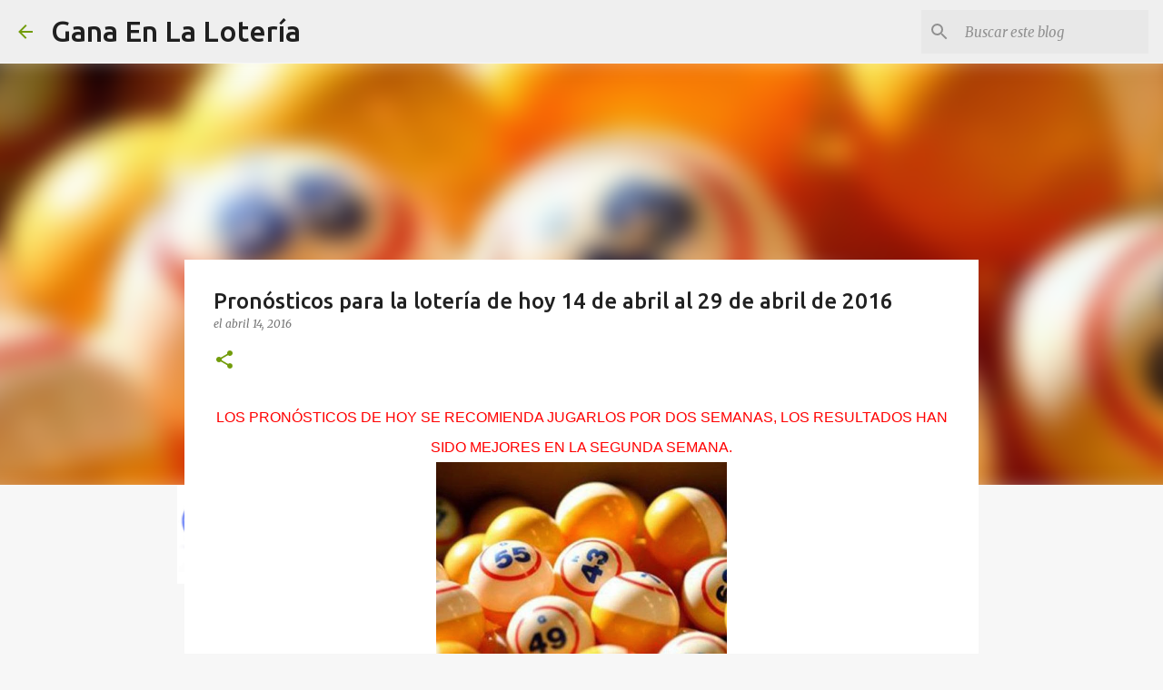

--- FILE ---
content_type: text/html; charset=UTF-8
request_url: https://www.comoseganalaloteria.com/2016/04/pronosticos-para-la-loteria-de-hoy-14.html
body_size: 25963
content:
<!DOCTYPE html>
<html dir='ltr' lang='es'>
<head>
<meta content='width=device-width, initial-scale=1' name='viewport'/>
<title>Pronósticos para la lotería de hoy 14 de abril al 29 de abril de 2016</title>
<meta content='text/html; charset=UTF-8' http-equiv='Content-Type'/>
<!-- Chrome, Firefox OS and Opera -->
<meta content='#f7f7f7' name='theme-color'/>
<!-- Windows Phone -->
<meta content='#f7f7f7' name='msapplication-navbutton-color'/>
<meta content='blogger' name='generator'/>
<link href='https://www.comoseganalaloteria.com/favicon.ico' rel='icon' type='image/x-icon'/>
<link href='https://www.comoseganalaloteria.com/2016/04/pronosticos-para-la-loteria-de-hoy-14.html' rel='canonical'/>
<link rel="alternate" type="application/atom+xml" title="Gana En La Lotería  - Atom" href="https://www.comoseganalaloteria.com/feeds/posts/default" />
<link rel="alternate" type="application/rss+xml" title="Gana En La Lotería  - RSS" href="https://www.comoseganalaloteria.com/feeds/posts/default?alt=rss" />
<link rel="service.post" type="application/atom+xml" title="Gana En La Lotería  - Atom" href="https://www.blogger.com/feeds/4237134657245938038/posts/default" />

<link rel="alternate" type="application/atom+xml" title="Gana En La Lotería  - Atom" href="https://www.comoseganalaloteria.com/feeds/841838480342614368/comments/default" />
<!--Can't find substitution for tag [blog.ieCssRetrofitLinks]-->
<link href='https://blogger.googleusercontent.com/img/b/R29vZ2xl/AVvXsEgmOp_ErqmFYgFGuIvrsCLrbmwQuQcxX_YLWw6BzVHIOVLP2D1ZCghp3HosgvDdcrm_fcZoXB3kp4F4mJDM2IrZkMBjDLcS_eJD2mnw_Hy40kYEKwGictlkmir68484j33Dah_ne_CeApA/s1600/05-21-quini.jpg_88717827.jpg' rel='image_src'/>
<meta content='encuentre su pronostico para hoy elija su país y escoja sus números ganadores entre mas repetidos esten mayor sera la posibilidad de que salgan' name='description'/>
<meta content='https://www.comoseganalaloteria.com/2016/04/pronosticos-para-la-loteria-de-hoy-14.html' property='og:url'/>
<meta content='Pronósticos para la lotería de hoy 14 de abril al 29 de abril de 2016' property='og:title'/>
<meta content='encuentre su pronostico para hoy elija su país y escoja sus números ganadores entre mas repetidos esten mayor sera la posibilidad de que salgan' property='og:description'/>
<meta content='https://blogger.googleusercontent.com/img/b/R29vZ2xl/AVvXsEgmOp_ErqmFYgFGuIvrsCLrbmwQuQcxX_YLWw6BzVHIOVLP2D1ZCghp3HosgvDdcrm_fcZoXB3kp4F4mJDM2IrZkMBjDLcS_eJD2mnw_Hy40kYEKwGictlkmir68484j33Dah_ne_CeApA/w1200-h630-p-k-no-nu/05-21-quini.jpg_88717827.jpg' property='og:image'/>
<style type='text/css'>@font-face{font-family:'Merriweather';font-style:italic;font-weight:300;font-stretch:100%;font-display:swap;src:url(//fonts.gstatic.com/s/merriweather/v33/u-4c0qyriQwlOrhSvowK_l5-eTxCVx0ZbwLvKH2Gk9hLmp0v5yA-xXPqCzLvF-adrHOg7iDTFw.woff2)format('woff2');unicode-range:U+0460-052F,U+1C80-1C8A,U+20B4,U+2DE0-2DFF,U+A640-A69F,U+FE2E-FE2F;}@font-face{font-family:'Merriweather';font-style:italic;font-weight:300;font-stretch:100%;font-display:swap;src:url(//fonts.gstatic.com/s/merriweather/v33/u-4c0qyriQwlOrhSvowK_l5-eTxCVx0ZbwLvKH2Gk9hLmp0v5yA-xXPqCzLvF--drHOg7iDTFw.woff2)format('woff2');unicode-range:U+0301,U+0400-045F,U+0490-0491,U+04B0-04B1,U+2116;}@font-face{font-family:'Merriweather';font-style:italic;font-weight:300;font-stretch:100%;font-display:swap;src:url(//fonts.gstatic.com/s/merriweather/v33/u-4c0qyriQwlOrhSvowK_l5-eTxCVx0ZbwLvKH2Gk9hLmp0v5yA-xXPqCzLvF-SdrHOg7iDTFw.woff2)format('woff2');unicode-range:U+0102-0103,U+0110-0111,U+0128-0129,U+0168-0169,U+01A0-01A1,U+01AF-01B0,U+0300-0301,U+0303-0304,U+0308-0309,U+0323,U+0329,U+1EA0-1EF9,U+20AB;}@font-face{font-family:'Merriweather';font-style:italic;font-weight:300;font-stretch:100%;font-display:swap;src:url(//fonts.gstatic.com/s/merriweather/v33/u-4c0qyriQwlOrhSvowK_l5-eTxCVx0ZbwLvKH2Gk9hLmp0v5yA-xXPqCzLvF-WdrHOg7iDTFw.woff2)format('woff2');unicode-range:U+0100-02BA,U+02BD-02C5,U+02C7-02CC,U+02CE-02D7,U+02DD-02FF,U+0304,U+0308,U+0329,U+1D00-1DBF,U+1E00-1E9F,U+1EF2-1EFF,U+2020,U+20A0-20AB,U+20AD-20C0,U+2113,U+2C60-2C7F,U+A720-A7FF;}@font-face{font-family:'Merriweather';font-style:italic;font-weight:300;font-stretch:100%;font-display:swap;src:url(//fonts.gstatic.com/s/merriweather/v33/u-4c0qyriQwlOrhSvowK_l5-eTxCVx0ZbwLvKH2Gk9hLmp0v5yA-xXPqCzLvF-udrHOg7iA.woff2)format('woff2');unicode-range:U+0000-00FF,U+0131,U+0152-0153,U+02BB-02BC,U+02C6,U+02DA,U+02DC,U+0304,U+0308,U+0329,U+2000-206F,U+20AC,U+2122,U+2191,U+2193,U+2212,U+2215,U+FEFF,U+FFFD;}@font-face{font-family:'Merriweather';font-style:italic;font-weight:400;font-stretch:100%;font-display:swap;src:url(//fonts.gstatic.com/s/merriweather/v33/u-4c0qyriQwlOrhSvowK_l5-eTxCVx0ZbwLvKH2Gk9hLmp0v5yA-xXPqCzLvF-adrHOg7iDTFw.woff2)format('woff2');unicode-range:U+0460-052F,U+1C80-1C8A,U+20B4,U+2DE0-2DFF,U+A640-A69F,U+FE2E-FE2F;}@font-face{font-family:'Merriweather';font-style:italic;font-weight:400;font-stretch:100%;font-display:swap;src:url(//fonts.gstatic.com/s/merriweather/v33/u-4c0qyriQwlOrhSvowK_l5-eTxCVx0ZbwLvKH2Gk9hLmp0v5yA-xXPqCzLvF--drHOg7iDTFw.woff2)format('woff2');unicode-range:U+0301,U+0400-045F,U+0490-0491,U+04B0-04B1,U+2116;}@font-face{font-family:'Merriweather';font-style:italic;font-weight:400;font-stretch:100%;font-display:swap;src:url(//fonts.gstatic.com/s/merriweather/v33/u-4c0qyriQwlOrhSvowK_l5-eTxCVx0ZbwLvKH2Gk9hLmp0v5yA-xXPqCzLvF-SdrHOg7iDTFw.woff2)format('woff2');unicode-range:U+0102-0103,U+0110-0111,U+0128-0129,U+0168-0169,U+01A0-01A1,U+01AF-01B0,U+0300-0301,U+0303-0304,U+0308-0309,U+0323,U+0329,U+1EA0-1EF9,U+20AB;}@font-face{font-family:'Merriweather';font-style:italic;font-weight:400;font-stretch:100%;font-display:swap;src:url(//fonts.gstatic.com/s/merriweather/v33/u-4c0qyriQwlOrhSvowK_l5-eTxCVx0ZbwLvKH2Gk9hLmp0v5yA-xXPqCzLvF-WdrHOg7iDTFw.woff2)format('woff2');unicode-range:U+0100-02BA,U+02BD-02C5,U+02C7-02CC,U+02CE-02D7,U+02DD-02FF,U+0304,U+0308,U+0329,U+1D00-1DBF,U+1E00-1E9F,U+1EF2-1EFF,U+2020,U+20A0-20AB,U+20AD-20C0,U+2113,U+2C60-2C7F,U+A720-A7FF;}@font-face{font-family:'Merriweather';font-style:italic;font-weight:400;font-stretch:100%;font-display:swap;src:url(//fonts.gstatic.com/s/merriweather/v33/u-4c0qyriQwlOrhSvowK_l5-eTxCVx0ZbwLvKH2Gk9hLmp0v5yA-xXPqCzLvF-udrHOg7iA.woff2)format('woff2');unicode-range:U+0000-00FF,U+0131,U+0152-0153,U+02BB-02BC,U+02C6,U+02DA,U+02DC,U+0304,U+0308,U+0329,U+2000-206F,U+20AC,U+2122,U+2191,U+2193,U+2212,U+2215,U+FEFF,U+FFFD;}@font-face{font-family:'Merriweather';font-style:normal;font-weight:400;font-stretch:100%;font-display:swap;src:url(//fonts.gstatic.com/s/merriweather/v33/u-4D0qyriQwlOrhSvowK_l5UcA6zuSYEqOzpPe3HOZJ5eX1WtLaQwmYiScCmDxhtNOKl8yDr3icaGV31CPDaYKfFQn0.woff2)format('woff2');unicode-range:U+0460-052F,U+1C80-1C8A,U+20B4,U+2DE0-2DFF,U+A640-A69F,U+FE2E-FE2F;}@font-face{font-family:'Merriweather';font-style:normal;font-weight:400;font-stretch:100%;font-display:swap;src:url(//fonts.gstatic.com/s/merriweather/v33/u-4D0qyriQwlOrhSvowK_l5UcA6zuSYEqOzpPe3HOZJ5eX1WtLaQwmYiScCmDxhtNOKl8yDr3icaEF31CPDaYKfFQn0.woff2)format('woff2');unicode-range:U+0301,U+0400-045F,U+0490-0491,U+04B0-04B1,U+2116;}@font-face{font-family:'Merriweather';font-style:normal;font-weight:400;font-stretch:100%;font-display:swap;src:url(//fonts.gstatic.com/s/merriweather/v33/u-4D0qyriQwlOrhSvowK_l5UcA6zuSYEqOzpPe3HOZJ5eX1WtLaQwmYiScCmDxhtNOKl8yDr3icaG131CPDaYKfFQn0.woff2)format('woff2');unicode-range:U+0102-0103,U+0110-0111,U+0128-0129,U+0168-0169,U+01A0-01A1,U+01AF-01B0,U+0300-0301,U+0303-0304,U+0308-0309,U+0323,U+0329,U+1EA0-1EF9,U+20AB;}@font-face{font-family:'Merriweather';font-style:normal;font-weight:400;font-stretch:100%;font-display:swap;src:url(//fonts.gstatic.com/s/merriweather/v33/u-4D0qyriQwlOrhSvowK_l5UcA6zuSYEqOzpPe3HOZJ5eX1WtLaQwmYiScCmDxhtNOKl8yDr3icaGl31CPDaYKfFQn0.woff2)format('woff2');unicode-range:U+0100-02BA,U+02BD-02C5,U+02C7-02CC,U+02CE-02D7,U+02DD-02FF,U+0304,U+0308,U+0329,U+1D00-1DBF,U+1E00-1E9F,U+1EF2-1EFF,U+2020,U+20A0-20AB,U+20AD-20C0,U+2113,U+2C60-2C7F,U+A720-A7FF;}@font-face{font-family:'Merriweather';font-style:normal;font-weight:400;font-stretch:100%;font-display:swap;src:url(//fonts.gstatic.com/s/merriweather/v33/u-4D0qyriQwlOrhSvowK_l5UcA6zuSYEqOzpPe3HOZJ5eX1WtLaQwmYiScCmDxhtNOKl8yDr3icaFF31CPDaYKfF.woff2)format('woff2');unicode-range:U+0000-00FF,U+0131,U+0152-0153,U+02BB-02BC,U+02C6,U+02DA,U+02DC,U+0304,U+0308,U+0329,U+2000-206F,U+20AC,U+2122,U+2191,U+2193,U+2212,U+2215,U+FEFF,U+FFFD;}@font-face{font-family:'Ubuntu';font-style:normal;font-weight:400;font-display:swap;src:url(//fonts.gstatic.com/s/ubuntu/v21/4iCs6KVjbNBYlgoKcg72nU6AF7xm.woff2)format('woff2');unicode-range:U+0460-052F,U+1C80-1C8A,U+20B4,U+2DE0-2DFF,U+A640-A69F,U+FE2E-FE2F;}@font-face{font-family:'Ubuntu';font-style:normal;font-weight:400;font-display:swap;src:url(//fonts.gstatic.com/s/ubuntu/v21/4iCs6KVjbNBYlgoKew72nU6AF7xm.woff2)format('woff2');unicode-range:U+0301,U+0400-045F,U+0490-0491,U+04B0-04B1,U+2116;}@font-face{font-family:'Ubuntu';font-style:normal;font-weight:400;font-display:swap;src:url(//fonts.gstatic.com/s/ubuntu/v21/4iCs6KVjbNBYlgoKcw72nU6AF7xm.woff2)format('woff2');unicode-range:U+1F00-1FFF;}@font-face{font-family:'Ubuntu';font-style:normal;font-weight:400;font-display:swap;src:url(//fonts.gstatic.com/s/ubuntu/v21/4iCs6KVjbNBYlgoKfA72nU6AF7xm.woff2)format('woff2');unicode-range:U+0370-0377,U+037A-037F,U+0384-038A,U+038C,U+038E-03A1,U+03A3-03FF;}@font-face{font-family:'Ubuntu';font-style:normal;font-weight:400;font-display:swap;src:url(//fonts.gstatic.com/s/ubuntu/v21/4iCs6KVjbNBYlgoKcQ72nU6AF7xm.woff2)format('woff2');unicode-range:U+0100-02BA,U+02BD-02C5,U+02C7-02CC,U+02CE-02D7,U+02DD-02FF,U+0304,U+0308,U+0329,U+1D00-1DBF,U+1E00-1E9F,U+1EF2-1EFF,U+2020,U+20A0-20AB,U+20AD-20C0,U+2113,U+2C60-2C7F,U+A720-A7FF;}@font-face{font-family:'Ubuntu';font-style:normal;font-weight:400;font-display:swap;src:url(//fonts.gstatic.com/s/ubuntu/v21/4iCs6KVjbNBYlgoKfw72nU6AFw.woff2)format('woff2');unicode-range:U+0000-00FF,U+0131,U+0152-0153,U+02BB-02BC,U+02C6,U+02DA,U+02DC,U+0304,U+0308,U+0329,U+2000-206F,U+20AC,U+2122,U+2191,U+2193,U+2212,U+2215,U+FEFF,U+FFFD;}@font-face{font-family:'Ubuntu';font-style:normal;font-weight:500;font-display:swap;src:url(//fonts.gstatic.com/s/ubuntu/v21/4iCv6KVjbNBYlgoCjC3jvWyNPYZvg7UI.woff2)format('woff2');unicode-range:U+0460-052F,U+1C80-1C8A,U+20B4,U+2DE0-2DFF,U+A640-A69F,U+FE2E-FE2F;}@font-face{font-family:'Ubuntu';font-style:normal;font-weight:500;font-display:swap;src:url(//fonts.gstatic.com/s/ubuntu/v21/4iCv6KVjbNBYlgoCjC3jtGyNPYZvg7UI.woff2)format('woff2');unicode-range:U+0301,U+0400-045F,U+0490-0491,U+04B0-04B1,U+2116;}@font-face{font-family:'Ubuntu';font-style:normal;font-weight:500;font-display:swap;src:url(//fonts.gstatic.com/s/ubuntu/v21/4iCv6KVjbNBYlgoCjC3jvGyNPYZvg7UI.woff2)format('woff2');unicode-range:U+1F00-1FFF;}@font-face{font-family:'Ubuntu';font-style:normal;font-weight:500;font-display:swap;src:url(//fonts.gstatic.com/s/ubuntu/v21/4iCv6KVjbNBYlgoCjC3js2yNPYZvg7UI.woff2)format('woff2');unicode-range:U+0370-0377,U+037A-037F,U+0384-038A,U+038C,U+038E-03A1,U+03A3-03FF;}@font-face{font-family:'Ubuntu';font-style:normal;font-weight:500;font-display:swap;src:url(//fonts.gstatic.com/s/ubuntu/v21/4iCv6KVjbNBYlgoCjC3jvmyNPYZvg7UI.woff2)format('woff2');unicode-range:U+0100-02BA,U+02BD-02C5,U+02C7-02CC,U+02CE-02D7,U+02DD-02FF,U+0304,U+0308,U+0329,U+1D00-1DBF,U+1E00-1E9F,U+1EF2-1EFF,U+2020,U+20A0-20AB,U+20AD-20C0,U+2113,U+2C60-2C7F,U+A720-A7FF;}@font-face{font-family:'Ubuntu';font-style:normal;font-weight:500;font-display:swap;src:url(//fonts.gstatic.com/s/ubuntu/v21/4iCv6KVjbNBYlgoCjC3jsGyNPYZvgw.woff2)format('woff2');unicode-range:U+0000-00FF,U+0131,U+0152-0153,U+02BB-02BC,U+02C6,U+02DA,U+02DC,U+0304,U+0308,U+0329,U+2000-206F,U+20AC,U+2122,U+2191,U+2193,U+2212,U+2215,U+FEFF,U+FFFD;}@font-face{font-family:'Ubuntu';font-style:normal;font-weight:700;font-display:swap;src:url(//fonts.gstatic.com/s/ubuntu/v21/4iCv6KVjbNBYlgoCxCvjvWyNPYZvg7UI.woff2)format('woff2');unicode-range:U+0460-052F,U+1C80-1C8A,U+20B4,U+2DE0-2DFF,U+A640-A69F,U+FE2E-FE2F;}@font-face{font-family:'Ubuntu';font-style:normal;font-weight:700;font-display:swap;src:url(//fonts.gstatic.com/s/ubuntu/v21/4iCv6KVjbNBYlgoCxCvjtGyNPYZvg7UI.woff2)format('woff2');unicode-range:U+0301,U+0400-045F,U+0490-0491,U+04B0-04B1,U+2116;}@font-face{font-family:'Ubuntu';font-style:normal;font-weight:700;font-display:swap;src:url(//fonts.gstatic.com/s/ubuntu/v21/4iCv6KVjbNBYlgoCxCvjvGyNPYZvg7UI.woff2)format('woff2');unicode-range:U+1F00-1FFF;}@font-face{font-family:'Ubuntu';font-style:normal;font-weight:700;font-display:swap;src:url(//fonts.gstatic.com/s/ubuntu/v21/4iCv6KVjbNBYlgoCxCvjs2yNPYZvg7UI.woff2)format('woff2');unicode-range:U+0370-0377,U+037A-037F,U+0384-038A,U+038C,U+038E-03A1,U+03A3-03FF;}@font-face{font-family:'Ubuntu';font-style:normal;font-weight:700;font-display:swap;src:url(//fonts.gstatic.com/s/ubuntu/v21/4iCv6KVjbNBYlgoCxCvjvmyNPYZvg7UI.woff2)format('woff2');unicode-range:U+0100-02BA,U+02BD-02C5,U+02C7-02CC,U+02CE-02D7,U+02DD-02FF,U+0304,U+0308,U+0329,U+1D00-1DBF,U+1E00-1E9F,U+1EF2-1EFF,U+2020,U+20A0-20AB,U+20AD-20C0,U+2113,U+2C60-2C7F,U+A720-A7FF;}@font-face{font-family:'Ubuntu';font-style:normal;font-weight:700;font-display:swap;src:url(//fonts.gstatic.com/s/ubuntu/v21/4iCv6KVjbNBYlgoCxCvjsGyNPYZvgw.woff2)format('woff2');unicode-range:U+0000-00FF,U+0131,U+0152-0153,U+02BB-02BC,U+02C6,U+02DA,U+02DC,U+0304,U+0308,U+0329,U+2000-206F,U+20AC,U+2122,U+2191,U+2193,U+2212,U+2215,U+FEFF,U+FFFD;}</style>
<style id='page-skin-1' type='text/css'><!--
/*! normalize.css v8.0.0 | MIT License | github.com/necolas/normalize.css */html{line-height:1.15;-webkit-text-size-adjust:100%}body{margin:0}h1{font-size:2em;margin:.67em 0}hr{box-sizing:content-box;height:0;overflow:visible}pre{font-family:monospace,monospace;font-size:1em}a{background-color:transparent}abbr[title]{border-bottom:none;text-decoration:underline;text-decoration:underline dotted}b,strong{font-weight:bolder}code,kbd,samp{font-family:monospace,monospace;font-size:1em}small{font-size:80%}sub,sup{font-size:75%;line-height:0;position:relative;vertical-align:baseline}sub{bottom:-0.25em}sup{top:-0.5em}img{border-style:none}button,input,optgroup,select,textarea{font-family:inherit;font-size:100%;line-height:1.15;margin:0}button,input{overflow:visible}button,select{text-transform:none}button,[type="button"],[type="reset"],[type="submit"]{-webkit-appearance:button}button::-moz-focus-inner,[type="button"]::-moz-focus-inner,[type="reset"]::-moz-focus-inner,[type="submit"]::-moz-focus-inner{border-style:none;padding:0}button:-moz-focusring,[type="button"]:-moz-focusring,[type="reset"]:-moz-focusring,[type="submit"]:-moz-focusring{outline:1px dotted ButtonText}fieldset{padding:.35em .75em .625em}legend{box-sizing:border-box;color:inherit;display:table;max-width:100%;padding:0;white-space:normal}progress{vertical-align:baseline}textarea{overflow:auto}[type="checkbox"],[type="radio"]{box-sizing:border-box;padding:0}[type="number"]::-webkit-inner-spin-button,[type="number"]::-webkit-outer-spin-button{height:auto}[type="search"]{-webkit-appearance:textfield;outline-offset:-2px}[type="search"]::-webkit-search-decoration{-webkit-appearance:none}::-webkit-file-upload-button{-webkit-appearance:button;font:inherit}details{display:block}summary{display:list-item}template{display:none}[hidden]{display:none}
/*!************************************************
* Blogger Template Style
* Name: Emporio
**************************************************/
body{
word-wrap:break-word;
overflow-wrap:break-word;
word-break:break-word
}
.hidden{
display:none
}
.invisible{
visibility:hidden
}
.container:after,.float-container:after{
clear:both;
content:"";
display:table
}
.clearboth{
clear:both
}
#comments .comment .comment-actions,.subscribe-popup .FollowByEmail .follow-by-email-submit{
background:transparent;
border:0;
box-shadow:none;
color:#729c0b;
cursor:pointer;
font-size:14px;
font-weight:700;
outline:none;
text-decoration:none;
text-transform:uppercase;
width:auto
}
.dim-overlay{
height:100vh;
left:0;
position:fixed;
top:0;
width:100%
}
#sharing-dim-overlay{
background-color:transparent
}
input::-ms-clear{
display:none
}
.blogger-logo,.svg-icon-24.blogger-logo{
fill:#ff9800;
opacity:1
}
.skip-navigation{
background-color:#fff;
box-sizing:border-box;
color:#000;
display:block;
height:0;
left:0;
line-height:50px;
overflow:hidden;
padding-top:0;
position:fixed;
text-align:center;
top:0;
-webkit-transition:box-shadow .3s,height .3s,padding-top .3s;
transition:box-shadow .3s,height .3s,padding-top .3s;
width:100%;
z-index:900
}
.skip-navigation:focus{
box-shadow:0 4px 5px 0 rgba(0,0,0,.14),0 1px 10px 0 rgba(0,0,0,.12),0 2px 4px -1px rgba(0,0,0,.2);
height:50px
}
#main{
outline:none
}
.main-heading{
clip:rect(1px,1px,1px,1px);
border:0;
height:1px;
overflow:hidden;
padding:0;
position:absolute;
width:1px
}
.Attribution{
margin-top:1em;
text-align:center
}
.Attribution .blogger img,.Attribution .blogger svg{
vertical-align:bottom
}
.Attribution .blogger img{
margin-right:.5em
}
.Attribution div{
line-height:24px;
margin-top:.5em
}
.Attribution .copyright,.Attribution .image-attribution{
font-size:.7em;
margin-top:1.5em
}
.bg-photo{
background-attachment:scroll!important
}
body .CSS_LIGHTBOX{
z-index:900
}
.extendable .show-less,.extendable .show-more{
border-color:#729c0b;
color:#729c0b;
margin-top:8px
}
.extendable .show-less.hidden,.extendable .show-more.hidden,.inline-ad{
display:none
}
.inline-ad{
max-width:100%;
overflow:hidden
}
.adsbygoogle{
display:block
}
#cookieChoiceInfo{
bottom:0;
top:auto
}
iframe.b-hbp-video{
border:0
}
.post-body iframe{
max-width:100%
}
.post-body a[imageanchor="1"]{
display:inline-block
}
.byline{
margin-right:1em
}
.byline:last-child{
margin-right:0
}
.link-copied-dialog{
max-width:520px;
outline:0
}
.link-copied-dialog .modal-dialog-buttons{
margin-top:8px
}
.link-copied-dialog .goog-buttonset-default{
background:transparent;
border:0
}
.link-copied-dialog .goog-buttonset-default:focus{
outline:0
}
.paging-control-container{
margin-bottom:16px
}
.paging-control-container .paging-control{
display:inline-block
}
.paging-control-container .comment-range-text:after,.paging-control-container .paging-control{
color:#729c0b
}
.paging-control-container .comment-range-text,.paging-control-container .paging-control{
margin-right:8px
}
.paging-control-container .comment-range-text:after,.paging-control-container .paging-control:after{
padding-left:8px;
content:"\b7";
cursor:default;
pointer-events:none
}
.paging-control-container .comment-range-text:last-child:after,.paging-control-container .paging-control:last-child:after{
content:none
}
.byline.reactions iframe{
height:20px
}
.b-notification{
background-color:#fff;
border-bottom:1px solid #000;
box-sizing:border-box;
color:#000;
padding:16px 32px;
text-align:center
}
.b-notification.visible{
-webkit-transition:margin-top .3s cubic-bezier(.4,0,.2,1);
transition:margin-top .3s cubic-bezier(.4,0,.2,1)
}
.b-notification.invisible{
position:absolute
}
.b-notification-close{
position:absolute;
right:8px;
top:8px
}
.no-posts-message{
line-height:40px;
text-align:center
}
@media screen and (max-width:745px){
body.item-view .post-body a[imageanchor="1"][style*="float: left;"],body.item-view .post-body a[imageanchor="1"][style*="float: right;"]{
clear:none!important;
float:none!important
}
body.item-view .post-body a[imageanchor="1"] img{
display:block;
height:auto;
margin:0 auto
}
body.item-view .post-body>.separator:first-child>a[imageanchor="1"]:first-child{
margin-top:20px
}
.post-body a[imageanchor]{
display:block
}
body.item-view .post-body a[imageanchor="1"]{
margin-left:0!important;
margin-right:0!important
}
body.item-view .post-body a[imageanchor="1"]+a[imageanchor="1"]{
margin-top:16px
}
}
.item-control{
display:none
}
#comments{
border-top:1px dashed rgba(0,0,0,.54);
margin-top:20px;
padding:20px
}
#comments .comment-thread ol{
padding-left:0;
margin:0;
padding-left:0
}
#comments .comment .comment-replybox-single,#comments .comment-thread .comment-replies{
margin-left:60px
}
#comments .comment-thread .thread-count{
display:none
}
#comments .comment{
list-style-type:none;
padding:0 0 30px;
position:relative
}
#comments .comment .comment{
padding-bottom:8px
}
.comment .avatar-image-container{
position:absolute
}
.comment .avatar-image-container img{
border-radius:50%
}
.avatar-image-container svg,.comment .avatar-image-container .avatar-icon{
fill:#729c0b;
border:1px solid #729c0b;
border-radius:50%;
box-sizing:border-box;
height:35px;
margin:0;
padding:7px;
width:35px
}
.comment .comment-block{
margin-left:60px;
margin-top:10px;
padding-bottom:0
}
#comments .comment-author-header-wrapper{
margin-left:40px
}
#comments .comment .thread-expanded .comment-block{
padding-bottom:20px
}
#comments .comment .comment-header .user,#comments .comment .comment-header .user a{
color:#212121;
font-style:normal;
font-weight:700
}
#comments .comment .comment-actions{
bottom:0;
margin-bottom:15px;
position:absolute
}
#comments .comment .comment-actions>*{
margin-right:8px
}
#comments .comment .comment-header .datetime{
margin-left:8px;
bottom:0;
display:inline-block;
font-size:13px;
font-style:italic
}
#comments .comment .comment-footer .comment-timestamp a,#comments .comment .comment-header .datetime,#comments .comment .comment-header .datetime a{
color:rgba(33,33,33,.54)
}
#comments .comment .comment-content,.comment .comment-body{
margin-top:12px;
word-break:break-word
}
.comment-body{
margin-bottom:12px
}
#comments.embed[data-num-comments="0"]{
border:0;
margin-top:0;
padding-top:0
}
#comment-editor-src,#comments.embed[data-num-comments="0"] #comment-post-message,#comments.embed[data-num-comments="0"] div.comment-form>p,#comments.embed[data-num-comments="0"] p.comment-footer{
display:none
}
.comments .comments-content .loadmore.loaded{
max-height:0;
opacity:0;
overflow:hidden
}
.extendable .remaining-items{
height:0;
overflow:hidden;
-webkit-transition:height .3s cubic-bezier(.4,0,.2,1);
transition:height .3s cubic-bezier(.4,0,.2,1)
}
.extendable .remaining-items.expanded{
height:auto
}
.svg-icon-24,.svg-icon-24-button{
cursor:pointer;
height:24px;
min-width:24px;
width:24px
}
.touch-icon{
margin:-12px;
padding:12px
}
.touch-icon:active,.touch-icon:focus{
background-color:hsla(0,0%,60%,.4);
border-radius:50%
}
svg:not(:root).touch-icon{
overflow:visible
}
html[dir=rtl] .rtl-reversible-icon{
-webkit-transform:scaleX(-1);
transform:scaleX(-1)
}
.svg-icon-24-button,.touch-icon-button{
background:transparent;
border:0;
margin:0;
outline:none;
padding:0
}
.touch-icon-button .touch-icon:active,.touch-icon-button .touch-icon:focus{
background-color:transparent
}
.touch-icon-button:active .touch-icon,.touch-icon-button:focus .touch-icon{
background-color:hsla(0,0%,60%,.4);
border-radius:50%
}
.Profile .default-avatar-wrapper .avatar-icon{
fill:#729c0b;
border:1px solid #729c0b;
border-radius:50%;
box-sizing:border-box;
margin:0
}
.Profile .individual .default-avatar-wrapper .avatar-icon{
padding:25px
}
.Profile .individual .avatar-icon,.Profile .individual .profile-img{
height:90px;
width:90px
}
.Profile .team .default-avatar-wrapper .avatar-icon{
padding:8px
}
.Profile .team .avatar-icon,.Profile .team .default-avatar-wrapper,.Profile .team .profile-img{
height:40px;
width:40px
}
.snippet-container{
margin:0;
overflow:hidden;
position:relative
}
.snippet-fade{
right:0;
bottom:0;
box-sizing:border-box;
position:absolute;
width:96px
}
.snippet-fade:after{
content:"\2026";
float:right
}
.centered-top-container.sticky{
left:0;
position:fixed;
right:0;
top:0;
-webkit-transition-duration:.2s;
transition-duration:.2s;
-webkit-transition-property:opacity,-webkit-transform;
transition-property:opacity,-webkit-transform;
transition-property:transform,opacity;
transition-property:transform,opacity,-webkit-transform;
-webkit-transition-timing-function:cubic-bezier(.4,0,.2,1);
transition-timing-function:cubic-bezier(.4,0,.2,1);
width:auto;
z-index:8
}
.centered-top-placeholder{
display:none
}
.collapsed-header .centered-top-placeholder{
display:block
}
.centered-top-container .Header .replaced h1,.centered-top-placeholder .Header .replaced h1{
display:none
}
.centered-top-container.sticky .Header .replaced h1{
display:block
}
.centered-top-container.sticky .Header .header-widget{
background:none
}
.centered-top-container.sticky .Header .header-image-wrapper{
display:none
}
.centered-top-container img,.centered-top-placeholder img{
max-width:100%
}
.collapsible{
-webkit-transition:height .3s cubic-bezier(.4,0,.2,1);
transition:height .3s cubic-bezier(.4,0,.2,1)
}
.collapsible,.collapsible>summary{
display:block;
overflow:hidden
}
.collapsible>:not(summary){
display:none
}
.collapsible[open]>:not(summary){
display:block
}
.collapsible:focus,.collapsible>summary:focus{
outline:none
}
.collapsible>summary{
cursor:pointer;
display:block;
padding:0
}
.collapsible:focus>summary,.collapsible>summary:focus{
background-color:transparent
}
.collapsible>summary::-webkit-details-marker{
display:none
}
.collapsible-title{
-webkit-box-align:center;
align-items:center;
display:-webkit-box;
display:flex
}
.collapsible-title .title{
-webkit-box-flex:1;
-webkit-box-ordinal-group:1;
flex:1 1 auto;
order:0;
overflow:hidden;
text-overflow:ellipsis;
white-space:nowrap
}
.collapsible-title .chevron-down,.collapsible[open] .collapsible-title .chevron-up{
display:block
}
.collapsible-title .chevron-up,.collapsible[open] .collapsible-title .chevron-down{
display:none
}
.flat-button{
border-radius:2px;
font-weight:700;
margin:-8px;
padding:8px;
text-transform:uppercase
}
.flat-button,.flat-icon-button{
cursor:pointer;
display:inline-block
}
.flat-icon-button{
background:transparent;
border:0;
box-sizing:content-box;
line-height:0;
margin:-12px;
outline:none;
padding:12px
}
.flat-icon-button,.flat-icon-button .splash-wrapper{
border-radius:50%
}
.flat-icon-button .splash.animate{
-webkit-animation-duration:.3s;
animation-duration:.3s
}
body#layout .bg-photo,body#layout .bg-photo-overlay{
display:none
}
body#layout .centered{
max-width:954px
}
body#layout .navigation{
display:none
}
body#layout .sidebar-container{
display:inline-block;
width:40%
}
body#layout .hamburger-menu,body#layout .search{
display:none
}
.overflowable-container{
max-height:44px;
overflow:hidden;
position:relative
}
.overflow-button{
cursor:pointer
}
#overflowable-dim-overlay{
background:transparent
}
.overflow-popup{
background-color:#ffffff;
box-shadow:0 2px 2px 0 rgba(0,0,0,.14),0 3px 1px -2px rgba(0,0,0,.2),0 1px 5px 0 rgba(0,0,0,.12);
left:0;
max-width:calc(100% - 32px);
position:absolute;
top:0;
visibility:hidden;
z-index:101
}
.overflow-popup ul{
list-style:none
}
.overflow-popup .tabs li,.overflow-popup li{
display:block;
height:auto
}
.overflow-popup .tabs li{
padding-left:0;
padding-right:0
}
.overflow-button.hidden,.overflow-popup .tabs li.hidden,.overflow-popup li.hidden,.widget.Sharing .sharing-button{
display:none
}
.widget.Sharing .sharing-buttons li{
padding:0
}
.widget.Sharing .sharing-buttons li span{
display:none
}
.post-share-buttons{
position:relative
}
.sharing-open.touch-icon-button:active .touch-icon,.sharing-open.touch-icon-button:focus .touch-icon{
background-color:transparent
}
.share-buttons{
background-color:#ffffff;
border-radius:2px;
box-shadow:0 2px 2px 0 rgba(0,0,0,.14),0 3px 1px -2px rgba(0,0,0,.2),0 1px 5px 0 rgba(0,0,0,.12);
color:#000000;
list-style:none;
margin:0;
min-width:200px;
padding:8px 0;
position:absolute;
top:-11px;
z-index:101
}
.share-buttons.hidden{
display:none
}
.sharing-button{
background:transparent;
border:0;
cursor:pointer;
margin:0;
outline:none;
padding:0
}
.share-buttons li{
height:48px;
margin:0
}
.share-buttons li:last-child{
margin-bottom:0
}
.share-buttons li .sharing-platform-button{
box-sizing:border-box;
cursor:pointer;
display:block;
height:100%;
margin-bottom:0;
padding:0 16px;
position:relative;
width:100%
}
.share-buttons li .sharing-platform-button:focus,.share-buttons li .sharing-platform-button:hover{
background-color:hsla(0,0%,50%,.1);
outline:none
}
.share-buttons li svg[class*=" sharing-"],.share-buttons li svg[class^=sharing-]{
position:absolute;
top:10px
}
.share-buttons li span.sharing-platform-button{
position:relative;
top:0
}
.share-buttons li .platform-sharing-text{
margin-left:56px;
display:block;
font-size:16px;
line-height:48px;
white-space:nowrap
}
.sidebar-container{
-webkit-overflow-scrolling:touch;
background-color:#f7f7f7;
max-width:280px;
overflow-y:auto;
-webkit-transition-duration:.3s;
transition-duration:.3s;
-webkit-transition-property:-webkit-transform;
transition-property:-webkit-transform;
transition-property:transform;
transition-property:transform,-webkit-transform;
-webkit-transition-timing-function:cubic-bezier(0,0,.2,1);
transition-timing-function:cubic-bezier(0,0,.2,1);
width:280px;
z-index:101
}
.sidebar-container .navigation{
line-height:0;
padding:16px
}
.sidebar-container .sidebar-back{
cursor:pointer
}
.sidebar-container .widget{
background:none;
margin:0 16px;
padding:16px 0
}
.sidebar-container .widget .title{
color:#000000;
margin:0
}
.sidebar-container .widget ul{
list-style:none;
margin:0;
padding:0
}
.sidebar-container .widget ul ul{
margin-left:1em
}
.sidebar-container .widget li{
font-size:16px;
line-height:normal
}
.sidebar-container .widget+.widget{
border-top:1px solid rgba(0, 0, 0, 0.12)
}
.BlogArchive li{
margin:16px 0
}
.BlogArchive li:last-child{
margin-bottom:0
}
.Label li a{
display:inline-block
}
.BlogArchive .post-count,.Label .label-count{
margin-left:.25em;
float:right
}
.BlogArchive .post-count:before,.Label .label-count:before{
content:"("
}
.BlogArchive .post-count:after,.Label .label-count:after{
content:")"
}
.widget.Translate .skiptranslate>div{
display:block!important
}
.widget.Profile .profile-link{
display:-webkit-box;
display:flex
}
.widget.Profile .team-member .default-avatar-wrapper,.widget.Profile .team-member .profile-img{
-webkit-box-flex:0;
margin-right:1em;
flex:0 0 auto
}
.widget.Profile .individual .profile-link{
-webkit-box-orient:vertical;
-webkit-box-direction:normal;
flex-direction:column
}
.widget.Profile .team .profile-link .profile-name{
-webkit-box-flex:1;
align-self:center;
display:block;
flex:1 1 auto
}
.dim-overlay{
background-color:rgba(0,0,0,.54)
}
body.sidebar-visible{
overflow-y:hidden
}
@media screen and (max-width:680px){
.sidebar-container{
bottom:0;
left:auto;
position:fixed;
right:0;
top:0
}
.sidebar-container.sidebar-invisible{
-webkit-transform:translateX(100%);
transform:translateX(100%);
-webkit-transition-timing-function:cubic-bezier(.4,0,.6,1);
transition-timing-function:cubic-bezier(.4,0,.6,1)
}
}
.dialog{
background:#ffffff;
box-shadow:0 2px 2px 0 rgba(0,0,0,.14),0 3px 1px -2px rgba(0,0,0,.2),0 1px 5px 0 rgba(0,0,0,.12);
box-sizing:border-box;
color:#000000;
padding:30px;
position:fixed;
text-align:center;
width:calc(100% - 24px);
z-index:101
}
.dialog input[type=email],.dialog input[type=text]{
background-color:transparent;
border:0;
border-bottom:1px solid rgba(0,0,0,.12);
color:#000000;
display:block;
font-family:Ubuntu, sans-serif;
font-size:16px;
line-height:24px;
margin:auto;
outline:none;
padding-bottom:7px;
text-align:center;
width:100%
}
.dialog input[type=email]::-webkit-input-placeholder,.dialog input[type=text]::-webkit-input-placeholder{
color:rgba(0,0,0,.5)
}
.dialog input[type=email]::-moz-placeholder,.dialog input[type=text]::-moz-placeholder{
color:rgba(0,0,0,.5)
}
.dialog input[type=email]:-ms-input-placeholder,.dialog input[type=text]:-ms-input-placeholder{
color:rgba(0,0,0,.5)
}
.dialog input[type=email]::-ms-input-placeholder,.dialog input[type=text]::-ms-input-placeholder{
color:rgba(0,0,0,.5)
}
.dialog input[type=email]::placeholder,.dialog input[type=text]::placeholder{
color:rgba(0,0,0,.5)
}
.dialog input[type=email]:focus,.dialog input[type=text]:focus{
border-bottom:2px solid #729c0b;
padding-bottom:6px
}
.dialog input.no-cursor{
color:transparent;
text-shadow:0 0 0 #000000
}
.dialog input.no-cursor:focus{
outline:none
}
.dialog input[type=submit]{
font-family:Ubuntu, sans-serif
}
.dialog .goog-buttonset-default{
color:#729c0b
}
.loading-spinner-large{
-webkit-animation:mspin-rotate 1568.63ms linear infinite;
animation:mspin-rotate 1568.63ms linear infinite;
height:48px;
overflow:hidden;
position:absolute;
width:48px;
z-index:200
}
.loading-spinner-large>div{
-webkit-animation:mspin-revrot 5332ms steps(4) infinite;
animation:mspin-revrot 5332ms steps(4) infinite
}
.loading-spinner-large>div>div{
-webkit-animation:mspin-singlecolor-large-film 1333ms steps(81) infinite;
animation:mspin-singlecolor-large-film 1333ms steps(81) infinite;
background-size:100%;
height:48px;
width:3888px
}
.mspin-black-large>div>div,.mspin-grey_54-large>div>div{
background-image:url(https://www.blogblog.com/indie/mspin_black_large.svg)
}
.mspin-white-large>div>div{
background-image:url(https://www.blogblog.com/indie/mspin_white_large.svg)
}
.mspin-grey_54-large{
opacity:.54
}
@-webkit-keyframes mspin-singlecolor-large-film{
0%{
-webkit-transform:translateX(0);
transform:translateX(0)
}
to{
-webkit-transform:translateX(-3888px);
transform:translateX(-3888px)
}
}
@keyframes mspin-singlecolor-large-film{
0%{
-webkit-transform:translateX(0);
transform:translateX(0)
}
to{
-webkit-transform:translateX(-3888px);
transform:translateX(-3888px)
}
}
@-webkit-keyframes mspin-rotate{
0%{
-webkit-transform:rotate(0deg);
transform:rotate(0deg)
}
to{
-webkit-transform:rotate(1turn);
transform:rotate(1turn)
}
}
@keyframes mspin-rotate{
0%{
-webkit-transform:rotate(0deg);
transform:rotate(0deg)
}
to{
-webkit-transform:rotate(1turn);
transform:rotate(1turn)
}
}
@-webkit-keyframes mspin-revrot{
0%{
-webkit-transform:rotate(0deg);
transform:rotate(0deg)
}
to{
-webkit-transform:rotate(-1turn);
transform:rotate(-1turn)
}
}
@keyframes mspin-revrot{
0%{
-webkit-transform:rotate(0deg);
transform:rotate(0deg)
}
to{
-webkit-transform:rotate(-1turn);
transform:rotate(-1turn)
}
}
.subscribe-popup{
max-width:364px
}
.subscribe-popup h3{
color:#212121;
font-size:1.8em;
margin-top:0
}
.subscribe-popup .FollowByEmail h3{
display:none
}
.subscribe-popup .FollowByEmail .follow-by-email-submit{
color:#729c0b;
display:inline-block;
margin:24px auto 0;
white-space:normal;
width:auto
}
.subscribe-popup .FollowByEmail .follow-by-email-submit:disabled{
cursor:default;
opacity:.3
}
@media (max-width:800px){
.blog-name div.widget.Subscribe{
margin-bottom:16px
}
body.item-view .blog-name div.widget.Subscribe{
margin:8px auto 16px;
width:100%
}
}
.sidebar-container .svg-icon-24{
fill:#729c0b
}
.centered-top .svg-icon-24{
fill:#729c0b
}
.centered-bottom .svg-icon-24.touch-icon,.centered-bottom a .svg-icon-24,.centered-bottom button .svg-icon-24{
fill:#729c0b
}
.post-wrapper .svg-icon-24.touch-icon,.post-wrapper a .svg-icon-24,.post-wrapper button .svg-icon-24{
fill:#729c0b
}
.centered-bottom .share-buttons .svg-icon-24,.share-buttons .svg-icon-24{
fill:#729c0b
}
.svg-icon-24.hamburger-menu{
fill:#729c0b
}
body#layout .page_body{
padding:0;
position:relative;
top:0
}
body#layout .page{
display:inline-block;
left:inherit;
position:relative;
vertical-align:top;
width:540px
}
body{
background:#f7f7f7 none repeat scroll top left;
background-color:#f7f7f7;
background-size:cover;
font:400 16px Ubuntu, sans-serif;
margin:0;
min-height:100vh
}
body,h3,h3.title{
color:#000000
}
.post-wrapper .post-title,.post-wrapper .post-title a,.post-wrapper .post-title a:hover,.post-wrapper .post-title a:visited{
color:#212121
}
a{
color:#729c0b;
text-decoration:none
}
a:visited{
color:#729c0b
}
a:hover{
color:#729c0b
}
blockquote{
color:#424242;
font:400 16px Ubuntu, sans-serif;
font-size:x-large;
font-style:italic;
font-weight:300;
text-align:center
}
.dim-overlay{
z-index:100
}
.page{
-webkit-box-orient:vertical;
-webkit-box-direction:normal;
box-sizing:border-box;
display:-webkit-box;
display:flex;
flex-direction:column;
min-height:100vh;
padding-bottom:1em
}
.page>*{
-webkit-box-flex:0;
flex:0 0 auto
}
.page>#footer{
margin-top:auto
}
.bg-photo-container{
overflow:hidden
}
.bg-photo-container,.bg-photo-container .bg-photo{
height:464px;
width:100%
}
.bg-photo-container .bg-photo{
background-position:50%;
background-size:cover;
z-index:-1
}
.centered{
margin:0 auto;
position:relative;
width:1482px
}
.centered .main,.centered .main-container{
float:left
}
.centered .main{
padding-bottom:1em
}
.centered .centered-bottom:after{
clear:both;
content:"";
display:table
}
@media (min-width:1626px){
.page_body.has-vertical-ads .centered{
width:1625px
}
}
@media (min-width:1225px) and (max-width:1482px){
.centered{
width:1081px
}
}
@media (min-width:1225px) and (max-width:1625px){
.page_body.has-vertical-ads .centered{
width:1224px
}
}
@media (max-width:1224px){
.centered{
width:680px
}
}
@media (max-width:680px){
.centered{
max-width:600px;
width:100%
}
}
.feed-view .post-wrapper.hero,.main,.main-container,.post-filter-message,.top-nav .section{
width:1187px
}
@media (min-width:1225px) and (max-width:1482px){
.feed-view .post-wrapper.hero,.main,.main-container,.post-filter-message,.top-nav .section{
width:786px
}
}
@media (min-width:1225px) and (max-width:1625px){
.feed-view .page_body.has-vertical-ads .post-wrapper.hero,.page_body.has-vertical-ads .feed-view .post-wrapper.hero,.page_body.has-vertical-ads .main,.page_body.has-vertical-ads .main-container,.page_body.has-vertical-ads .post-filter-message,.page_body.has-vertical-ads .top-nav .section{
width:786px
}
}
@media (max-width:1224px){
.feed-view .post-wrapper.hero,.main,.main-container,.post-filter-message,.top-nav .section{
width:auto
}
}
.widget .title{
font-size:18px;
line-height:28px;
margin:18px 0
}
.extendable .show-less,.extendable .show-more{
color:#729c0b;
cursor:pointer;
font:500 12px Ubuntu, sans-serif;
margin:0 -16px;
padding:16px;
text-transform:uppercase
}
.widget.Profile{
font:400 16px Ubuntu, sans-serif
}
.sidebar-container .widget.Profile{
padding:16px
}
.widget.Profile h2{
display:none
}
.widget.Profile .title{
margin:16px 32px
}
.widget.Profile .profile-img{
border-radius:50%
}
.widget.Profile .individual{
display:-webkit-box;
display:flex
}
.widget.Profile .individual .profile-info{
margin-left:16px;
align-self:center
}
.widget.Profile .profile-datablock{
margin-bottom:.75em;
margin-top:0
}
.widget.Profile .profile-link{
background-image:none!important;
font-family:inherit;
max-width:100%;
overflow:hidden
}
.widget.Profile .individual .profile-link{
display:block;
margin:0 -10px;
padding:0 10px
}
.widget.Profile .individual .profile-data a.profile-link.g-profile,.widget.Profile .team a.profile-link.g-profile .profile-name{
color:#000000;
font:500 16px Ubuntu, sans-serif;
margin-bottom:.75em
}
.widget.Profile .individual .profile-data a.profile-link.g-profile{
line-height:1.25
}
.widget.Profile .individual>a:first-child{
flex-shrink:0
}
.widget.Profile dd{
margin:0
}
.widget.Profile ul{
list-style:none;
padding:0
}
.widget.Profile ul li{
margin:10px 0 30px
}
.widget.Profile .team .extendable,.widget.Profile .team .extendable .first-items,.widget.Profile .team .extendable .remaining-items{
margin:0;
max-width:100%;
padding:0
}
.widget.Profile .team-member .profile-name-container{
-webkit-box-flex:0;
flex:0 1 auto
}
.widget.Profile .team .extendable .show-less,.widget.Profile .team .extendable .show-more{
left:56px;
position:relative
}
#comments a,.post-wrapper a{
color:#729c0b
}
div.widget.Blog .blog-posts .post-outer{
border:0
}
div.widget.Blog .post-outer{
padding-bottom:0
}
.post .thumb{
float:left;
height:20%;
width:20%
}
.no-posts-message,.status-msg-body{
margin:10px 0
}
.blog-pager{
text-align:center
}
.post-title{
margin:0
}
.post-title,.post-title a{
font:500 24px Ubuntu, sans-serif
}
.post-body{
display:block;
font:400 16px Merriweather, Georgia, serif;
line-height:32px;
margin:0
}
.post-body,.post-snippet{
color:#000000
}
.post-snippet{
font:400 14px Merriweather, Georgia, serif;
line-height:24px;
margin:8px 0;
max-height:72px
}
.post-snippet .snippet-fade{
background:-webkit-linear-gradient(left,#ffffff 0,#ffffff 20%,rgba(255, 255, 255, 0) 100%);
background:linear-gradient(to left,#ffffff 0,#ffffff 20%,rgba(255, 255, 255, 0) 100%);
bottom:0;
color:#000000;
position:absolute
}
.post-body img{
height:inherit;
max-width:100%
}
.byline,.byline.post-author a,.byline.post-timestamp a{
color:#757575;
font:italic 400 12px Merriweather, Georgia, serif
}
.byline.post-author{
text-transform:lowercase
}
.byline.post-author a{
text-transform:none
}
.item-byline .byline,.post-header .byline{
margin-right:0
}
.post-share-buttons .share-buttons{
background:#ffffff;
color:#000000;
font:400 14px Ubuntu, sans-serif
}
.tr-caption{
color:#424242;
font:400 16px Ubuntu, sans-serif;
font-size:1.1em;
font-style:italic
}
.post-filter-message{
background-color:#729c0b;
box-sizing:border-box;
color:#ffffff;
display:-webkit-box;
display:flex;
font:italic 400 18px Merriweather, Georgia, serif;
margin-bottom:16px;
margin-top:32px;
padding:12px 16px
}
.post-filter-message>div:first-child{
-webkit-box-flex:1;
flex:1 0 auto
}
.post-filter-message a{
padding-left:30px;
color:#729c0b;
color:#ffffff;
cursor:pointer;
font:500 12px Ubuntu, sans-serif;
text-transform:uppercase;
white-space:nowrap
}
.post-filter-message .search-label,.post-filter-message .search-query{
font-style:italic;
quotes:"\201c" "\201d" "\2018" "\2019"
}
.post-filter-message .search-label:before,.post-filter-message .search-query:before{
content:open-quote
}
.post-filter-message .search-label:after,.post-filter-message .search-query:after{
content:close-quote
}
#blog-pager{
margin-bottom:1em;
margin-top:2em
}
#blog-pager a{
color:#729c0b;
cursor:pointer;
font:500 12px Ubuntu, sans-serif;
text-transform:uppercase
}
.Label{
overflow-x:hidden
}
.Label ul{
list-style:none;
padding:0
}
.Label li{
display:inline-block;
max-width:100%;
overflow:hidden;
text-overflow:ellipsis;
white-space:nowrap
}
.Label .first-ten{
margin-top:16px
}
.Label .show-all{
border-color:#729c0b;
color:#729c0b;
cursor:pointer;
font-style:normal;
margin-top:8px;
text-transform:uppercase
}
.Label .show-all,.Label .show-all.hidden{
display:inline-block
}
.Label li a,.Label span.label-size,.byline.post-labels a{
background-color:rgba(114,156,11,.1);
border-radius:2px;
color:#729c0b;
cursor:pointer;
display:inline-block;
font:500 10.5px Ubuntu, sans-serif;
line-height:1.5;
margin:4px 4px 4px 0;
padding:4px 8px;
text-transform:uppercase;
vertical-align:middle
}
body.item-view .byline.post-labels a{
background-color:rgba(114,156,11,.1);
color:#729c0b
}
.FeaturedPost .item-thumbnail img{
max-width:100%
}
.sidebar-container .FeaturedPost .post-title a{
color:#729c0b;
font:500 14px Ubuntu, sans-serif
}
body.item-view .PopularPosts{
display:inline-block;
overflow-y:auto;
vertical-align:top;
width:280px
}
.PopularPosts h3.title{
font:500 16px Ubuntu, sans-serif
}
.PopularPosts .post-title{
margin:0 0 16px
}
.PopularPosts .post-title a{
color:#729c0b;
font:500 14px Ubuntu, sans-serif;
line-height:24px
}
.PopularPosts .item-thumbnail{
clear:both;
height:152px;
overflow-y:hidden;
width:100%
}
.PopularPosts .item-thumbnail img{
padding:0;
width:100%
}
.PopularPosts .popular-posts-snippet{
color:#535353;
font:italic 400 14px Merriweather, Georgia, serif;
line-height:24px;
max-height:calc(24px * 4);
overflow:hidden
}
.PopularPosts .popular-posts-snippet .snippet-fade{
color:#535353
}
.PopularPosts .post{
margin:30px 0;
position:relative
}
.PopularPosts .post+.post{
padding-top:1em
}
.popular-posts-snippet .snippet-fade{
right:0;
background:-webkit-linear-gradient(left,#f7f7f7 0,#f7f7f7 20%,rgba(247, 247, 247, 0) 100%);
background:linear-gradient(to left,#f7f7f7 0,#f7f7f7 20%,rgba(247, 247, 247, 0) 100%);
height:24px;
line-height:24px;
position:absolute;
top:calc(24px * 3);
width:96px
}
.Attribution{
color:#000000
}
.Attribution a,.Attribution a:hover,.Attribution a:visited{
color:#729c0b
}
.Attribution svg{
fill:#757575
}
.inline-ad{
margin-bottom:16px
}
.item-view .inline-ad{
display:block
}
.vertical-ad-container{
margin-left:15px;
float:left;
min-height:1px;
width:128px
}
.item-view .vertical-ad-container{
margin-top:30px
}
.inline-ad-placeholder,.vertical-ad-placeholder{
background:#ffffff;
border:1px solid #000;
opacity:.9;
text-align:center;
vertical-align:middle
}
.inline-ad-placeholder span,.vertical-ad-placeholder span{
color:#212121;
display:block;
font-weight:700;
margin-top:290px;
text-transform:uppercase
}
.vertical-ad-placeholder{
height:600px
}
.vertical-ad-placeholder span{
margin-top:290px;
padding:0 40px
}
.inline-ad-placeholder{
height:90px
}
.inline-ad-placeholder span{
margin-top:35px
}
.centered-top-container.sticky,.sticky .centered-top{
background-color:#efefef
}
.centered-top{
-webkit-box-align:start;
align-items:flex-start;
display:-webkit-box;
display:flex;
flex-wrap:wrap;
margin:0 auto;
max-width:1482px;
padding-top:40px
}
.page_body.has-vertical-ads .centered-top{
max-width:1625px
}
.centered-top .blog-name,.centered-top .hamburger-section,.centered-top .search{
margin-left:16px
}
.centered-top .return_link{
-webkit-box-flex:0;
-webkit-box-ordinal-group:1;
flex:0 0 auto;
height:24px;
order:0;
width:24px
}
.centered-top .blog-name{
-webkit-box-flex:1;
-webkit-box-ordinal-group:2;
flex:1 1 0;
order:1
}
.centered-top .search{
-webkit-box-flex:0;
-webkit-box-ordinal-group:3;
flex:0 0 auto;
order:2
}
.centered-top .hamburger-section{
-webkit-box-flex:0;
-webkit-box-ordinal-group:4;
display:none;
flex:0 0 auto;
order:3
}
.centered-top .subscribe-section-container{
-webkit-box-flex:1;
-webkit-box-ordinal-group:5;
flex:1 0 100%;
order:4
}
.centered-top .top-nav{
-webkit-box-flex:1;
-webkit-box-ordinal-group:6;
flex:1 0 100%;
margin-top:32px;
order:5
}
.sticky .centered-top{
-webkit-box-align:center;
align-items:center;
box-sizing:border-box;
flex-wrap:nowrap;
padding:0 16px
}
.sticky .centered-top .blog-name{
-webkit-box-flex:0;
flex:0 1 auto;
max-width:none;
min-width:0
}
.sticky .centered-top .subscribe-section-container{
border-left:1px solid rgba(0, 0, 0, 0.3);
-webkit-box-flex:1;
-webkit-box-ordinal-group:3;
flex:1 0 auto;
margin:0 16px;
order:2
}
.sticky .centered-top .search{
-webkit-box-flex:1;
-webkit-box-ordinal-group:4;
flex:1 0 auto;
order:3
}
.sticky .centered-top .hamburger-section{
-webkit-box-ordinal-group:5;
order:4
}
.sticky .centered-top .top-nav{
display:none
}
.search{
position:relative;
width:250px
}
.search,.search .search-expand,.search .section{
height:48px
}
.search .search-expand{
margin-left:auto;
background:transparent;
border:0;
display:none;
margin:0;
outline:none;
padding:0
}
.search .search-expand-text{
display:none
}
.search .search-expand .svg-icon-24,.search .search-submit-container .svg-icon-24{
fill:rgba(0, 0, 0, 0.38);
-webkit-transition:fill .3s cubic-bezier(.4,0,.2,1);
transition:fill .3s cubic-bezier(.4,0,.2,1)
}
.search h3{
display:none
}
.search .section{
right:0;
box-sizing:border-box;
line-height:24px;
overflow-x:hidden;
position:absolute;
top:0;
-webkit-transition-duration:.3s;
transition-duration:.3s;
-webkit-transition-property:background-color,width;
transition-property:background-color,width;
-webkit-transition-timing-function:cubic-bezier(.4,0,.2,1);
transition-timing-function:cubic-bezier(.4,0,.2,1);
width:250px;
z-index:8
}
.search .section,.search.focused .section{
background-color:rgba(0, 0, 0, 0.03)
}
.search form{
display:-webkit-box;
display:flex
}
.search form .search-submit-container{
-webkit-box-align:center;
-webkit-box-flex:0;
-webkit-box-ordinal-group:1;
align-items:center;
display:-webkit-box;
display:flex;
flex:0 0 auto;
height:48px;
order:0
}
.search form .search-input{
-webkit-box-flex:1;
-webkit-box-ordinal-group:2;
flex:1 1 auto;
order:1
}
.search form .search-input input{
box-sizing:border-box;
height:48px;
width:100%
}
.search .search-submit-container input[type=submit]{
display:none
}
.search .search-submit-container .search-icon{
margin:0;
padding:12px 8px
}
.search .search-input input{
background:none;
border:0;
color:#1f1f1f;
font:400 16px Merriweather, Georgia, serif;
outline:none;
padding:0 8px
}
.search .search-input input::-webkit-input-placeholder{
color:rgba(0, 0, 0, 0.38);
font:italic 400 15px Merriweather, Georgia, serif;
line-height:48px
}
.search .search-input input::-moz-placeholder{
color:rgba(0, 0, 0, 0.38);
font:italic 400 15px Merriweather, Georgia, serif;
line-height:48px
}
.search .search-input input:-ms-input-placeholder{
color:rgba(0, 0, 0, 0.38);
font:italic 400 15px Merriweather, Georgia, serif;
line-height:48px
}
.search .search-input input::-ms-input-placeholder{
color:rgba(0, 0, 0, 0.38);
font:italic 400 15px Merriweather, Georgia, serif;
line-height:48px
}
.search .search-input input::placeholder{
color:rgba(0, 0, 0, 0.38);
font:italic 400 15px Merriweather, Georgia, serif;
line-height:48px
}
.search .dim-overlay{
background-color:transparent
}
.centered-top .Header h1{
box-sizing:border-box;
color:#1f1f1f;
font:500 62px Ubuntu, sans-serif;
margin:0;
padding:0
}
.centered-top .Header h1 a,.centered-top .Header h1 a:hover,.centered-top .Header h1 a:visited{
color:inherit;
font-size:inherit
}
.centered-top .Header p{
color:#1f1f1f;
font:italic 300 14px Merriweather, Georgia, serif;
line-height:1.7;
margin:16px 0;
padding:0
}
.sticky .centered-top .Header h1{
color:#1f1f1f;
font-size:32px;
margin:16px 0;
overflow:hidden;
padding:0;
text-overflow:ellipsis;
white-space:nowrap
}
.sticky .centered-top .Header p{
display:none
}
.subscribe-section-container{
border-left:0;
margin:0
}
.subscribe-section-container .subscribe-button{
background:transparent;
border:0;
color:#729c0b;
cursor:pointer;
display:inline-block;
font:700 12px Ubuntu, sans-serif;
margin:0 auto;
outline:none;
padding:16px;
text-transform:uppercase;
white-space:nowrap
}
.top-nav .PageList h3{
margin-left:16px
}
.top-nav .PageList ul{
list-style:none;
margin:0;
padding:0
}
.top-nav .PageList ul li{
color:#729c0b;
cursor:pointer;
font:500 12px Ubuntu, sans-serif;
font:700 12px Ubuntu, sans-serif;
text-transform:uppercase
}
.top-nav .PageList ul li a{
background-color:#ffffff;
color:#729c0b;
display:block;
height:44px;
line-height:44px;
overflow:hidden;
padding:0 22px;
text-overflow:ellipsis;
vertical-align:middle
}
.top-nav .PageList ul li.selected a{
color:#729c0b
}
.top-nav .PageList ul li:first-child a{
padding-left:16px
}
.top-nav .PageList ul li:last-child a{
padding-right:16px
}
.top-nav .PageList .dim-overlay{
opacity:0
}
.top-nav .overflowable-contents li{
float:left;
max-width:100%
}
.top-nav .overflow-button{
-webkit-box-align:center;
-webkit-box-flex:0;
align-items:center;
display:-webkit-box;
display:flex;
flex:0 0 auto;
height:44px;
padding:0 16px;
position:relative;
-webkit-transition:opacity .3s cubic-bezier(.4,0,.2,1);
transition:opacity .3s cubic-bezier(.4,0,.2,1);
width:24px
}
.top-nav .overflow-button.hidden{
display:none
}
.top-nav .overflow-button svg{
margin-top:0
}
@media (max-width:1224px){
.search{
width:24px
}
.search .search-expand{
display:block;
position:relative;
z-index:8
}
.search .search-expand .search-expand-icon{
fill:transparent
}
.search .section{
background-color:rgba(0, 0, 0, 0);
width:32px;
z-index:7
}
.search.focused .section{
width:250px;
z-index:8
}
.search .search-submit-container .svg-icon-24{
fill:#729c0b
}
.search.focused .search-submit-container .svg-icon-24{
fill:rgba(0, 0, 0, 0.38)
}
.blog-name,.return_link,.subscribe-section-container{
opacity:1;
-webkit-transition:opacity .3s cubic-bezier(.4,0,.2,1);
transition:opacity .3s cubic-bezier(.4,0,.2,1)
}
.centered-top.search-focused .blog-name,.centered-top.search-focused .return_link,.centered-top.search-focused .subscribe-section-container{
opacity:0
}
body.search-view .centered-top.search-focused .blog-name .section,body.search-view .centered-top.search-focused .subscribe-section-container{
display:none
}
}
@media (max-width:745px){
.top-nav .section.no-items#page_list_top{
display:none
}
.centered-top{
padding-top:16px
}
.centered-top .header_container{
margin:0 auto;
max-width:600px
}
.centered-top .hamburger-section{
-webkit-box-align:center;
margin-right:24px;
align-items:center;
display:-webkit-box;
display:flex;
height:48px
}
.widget.Header h1{
font:500 36px Ubuntu, sans-serif;
padding:0
}
.top-nav .PageList{
max-width:100%;
overflow-x:auto
}
.centered-top-container.sticky .centered-top{
flex-wrap:wrap
}
.centered-top-container.sticky .blog-name{
-webkit-box-flex:1;
flex:1 1 0
}
.centered-top-container.sticky .search{
-webkit-box-flex:0;
flex:0 0 auto
}
.centered-top-container.sticky .hamburger-section,.centered-top-container.sticky .search{
margin-bottom:8px;
margin-top:8px
}
.centered-top-container.sticky .subscribe-section-container{
-webkit-box-flex:1;
-webkit-box-ordinal-group:6;
border:0;
flex:1 0 100%;
margin:-16px 0 0;
order:5
}
body.item-view .centered-top-container.sticky .subscribe-section-container{
margin-left:24px
}
.centered-top-container.sticky .subscribe-button{
margin-bottom:0;
padding:8px 16px 16px
}
.centered-top-container.sticky .widget.Header h1{
font-size:16px;
margin:0
}
}
body.sidebar-visible .page{
overflow-y:scroll
}
.sidebar-container{
margin-left:15px;
float:left
}
.sidebar-container a{
color:#729c0b;
font:400 14px Merriweather, Georgia, serif
}
.sidebar-container .sidebar-back{
float:right
}
.sidebar-container .navigation{
display:none
}
.sidebar-container .widget{
margin:auto 0;
padding:24px
}
.sidebar-container .widget .title{
font:500 16px Ubuntu, sans-serif
}
@media (min-width:681px) and (max-width:1224px){
.error-view .sidebar-container{
display:none
}
}
@media (max-width:680px){
.sidebar-container{
margin-left:0;
max-width:none;
width:100%
}
.sidebar-container .navigation{
display:block;
padding:24px
}
.sidebar-container .navigation+.sidebar.section{
clear:both
}
.sidebar-container .widget{
padding-left:32px
}
.sidebar-container .widget.Profile{
padding-left:24px
}
}
.post-wrapper{
background-color:#ffffff;
position:relative
}
.feed-view .blog-posts{
margin-right:-15px;
width:calc(100% + 15px)
}
.feed-view .post-wrapper{
border-radius:0px;
float:left;
overflow:hidden;
-webkit-transition:box-shadow .3s cubic-bezier(.4,0,.2,1);
transition:box-shadow .3s cubic-bezier(.4,0,.2,1);
width:385px
}
.feed-view .post-wrapper:hover{
box-shadow:0 4px 5px 0 rgba(0,0,0,.14),0 1px 10px 0 rgba(0,0,0,.12),0 2px 4px -1px rgba(0,0,0,.2)
}
.feed-view .post-wrapper.hero{
background-position:50%;
background-size:cover;
position:relative
}
.feed-view .post-wrapper .post,.feed-view .post-wrapper .post .snippet-thumbnail{
background-color:#ffffff;
padding:24px 16px
}
.feed-view .post-wrapper .snippet-thumbnail{
-webkit-transition:opacity .3s cubic-bezier(.4,0,.2,1);
transition:opacity .3s cubic-bezier(.4,0,.2,1)
}
.feed-view .post-wrapper.has-labels.image .snippet-thumbnail-container{
background-color:rgba(0, 0, 0, 1)
}
.feed-view .post-wrapper.has-labels:hover .snippet-thumbnail{
opacity:.7
}
.feed-view .inline-ad,.feed-view .post-wrapper{
margin-right:15px;
margin-left:0;
margin-bottom:15px;
margin-top:0
}
.feed-view .post-wrapper.hero .post-title a{
font-size:20px;
line-height:24px
}
.feed-view .post-wrapper.not-hero .post-title a{
font-size:16px;
line-height:24px
}
.feed-view .post-wrapper .post-title a{
display:block;
margin:-296px -16px;
padding:296px 16px;
position:relative;
text-overflow:ellipsis;
z-index:2
}
.feed-view .post-wrapper .byline,.feed-view .post-wrapper .comment-link{
position:relative;
z-index:3
}
.feed-view .not-hero.post-wrapper.no-image .post-title-container{
position:relative;
top:-90px
}
.feed-view .post-wrapper .post-header{
padding:5px 0
}
.feed-view .byline{
line-height:12px
}
.feed-view .hero .byline{
line-height:15.6px
}
.feed-view .hero .byline,.feed-view .hero .byline.post-author a,.feed-view .hero .byline.post-timestamp a{
font-size:14px
}
.feed-view .post-comment-link{
float:left
}
.feed-view .post-share-buttons{
float:right
}
.feed-view .header-buttons-byline{
height:24px;
margin-top:16px
}
.feed-view .header-buttons-byline .byline{
height:24px
}
.feed-view .post-header-right-buttons .post-comment-link,.feed-view .post-header-right-buttons .post-jump-link{
display:block;
float:left;
margin-left:16px
}
.feed-view .post .num_comments{
display:inline-block;
font:500 24px Ubuntu, sans-serif;
font-size:12px;
margin:-14px 6px 0;
vertical-align:middle
}
.feed-view .post-wrapper .post-jump-link{
float:right
}
.feed-view .post-wrapper .post-footer{
margin-top:15px
}
.feed-view .post-wrapper .snippet-thumbnail,.feed-view .post-wrapper .snippet-thumbnail-container{
height:184px;
overflow-y:hidden
}
.feed-view .post-wrapper .snippet-thumbnail{
background-position:50%;
background-size:cover;
display:block;
width:100%
}
.feed-view .post-wrapper.hero .snippet-thumbnail,.feed-view .post-wrapper.hero .snippet-thumbnail-container{
height:272px;
overflow-y:hidden
}
@media (min-width:681px){
.feed-view .post-title a .snippet-container{
height:48px;
max-height:48px
}
.feed-view .post-title a .snippet-fade{
background:-webkit-linear-gradient(left,#ffffff 0,#ffffff 20%,rgba(255, 255, 255, 0) 100%);
background:linear-gradient(to left,#ffffff 0,#ffffff 20%,rgba(255, 255, 255, 0) 100%);
color:transparent;
height:24px;
width:96px
}
.feed-view .hero .post-title-container .post-title a .snippet-container{
height:24px;
max-height:24px
}
.feed-view .hero .post-title a .snippet-fade{
height:24px
}
.feed-view .post-header-left-buttons{
position:relative
}
.feed-view .post-header-left-buttons:hover .touch-icon{
opacity:1
}
.feed-view .hero.post-wrapper.no-image .post-authordate,.feed-view .hero.post-wrapper.no-image .post-title-container{
position:relative;
top:-150px
}
.feed-view .hero.post-wrapper.no-image .post-title-container{
text-align:center
}
.feed-view .hero.post-wrapper.no-image .post-authordate{
-webkit-box-pack:center;
justify-content:center
}
.feed-view .labels-outer-container{
margin:0 -4px;
opacity:0;
position:absolute;
top:20px;
-webkit-transition:opacity .2s;
transition:opacity .2s;
width:calc(100% - 2 * 16px)
}
.feed-view .post-wrapper.has-labels:hover .labels-outer-container{
opacity:1
}
.feed-view .labels-container{
max-height:calc(23.75px + 2 * 4px);
overflow:hidden
}
.feed-view .labels-container .labels-more,.feed-view .labels-container .overflow-button-container{
display:inline-block;
float:right
}
.feed-view .labels-items{
padding:0 4px
}
.feed-view .labels-container a{
display:inline-block;
max-width:calc(100% - 16px);
overflow-x:hidden;
text-overflow:ellipsis;
vertical-align:top;
white-space:nowrap
}
.feed-view .labels-more{
margin-left:8px;
min-width:23.75px;
padding:0;
width:23.75px
}
.feed-view .byline.post-labels{
margin:0
}
.feed-view .byline.post-labels a,.feed-view .labels-more a{
background-color:#ffffff;
box-shadow:0 0 2px 0 rgba(0,0,0,.18);
color:#729c0b;
opacity:.9
}
.feed-view .labels-more a{
border-radius:50%;
display:inline-block;
font:500 10.5px Ubuntu, sans-serif;
height:23.75px;
line-height:23.75px;
max-width:23.75px;
padding:0;
text-align:center;
width:23.75px
}
}
@media (max-width:1224px){
.feed-view .centered{
padding-right:0
}
.feed-view .centered .main-container{
float:none
}
.feed-view .blog-posts{
margin-right:0;
width:auto
}
.feed-view .post-wrapper{
float:none
}
.feed-view .post-wrapper.hero{
width:680px
}
.feed-view .page_body .centered div.widget.FeaturedPost,.feed-view div.widget.Blog{
width:385px
}
.post-filter-message,.top-nav{
margin-top:32px
}
.widget.Header h1{
font:500 36px Ubuntu, sans-serif
}
.post-filter-message{
display:block
}
.post-filter-message a{
display:block;
margin-top:8px;
padding-left:0
}
.feed-view .not-hero .post-title-container .post-title a .snippet-container{
height:auto
}
.feed-view .vertical-ad-container{
display:none
}
.feed-view .blog-posts .inline-ad{
display:block
}
}
@media (max-width:680px){
.feed-view .centered .main{
float:none;
width:100%
}
.feed-view .centered .centered-bottom,.feed-view .centered-bottom .hero.post-wrapper,.feed-view .centered-bottom .post-wrapper{
max-width:600px;
width:auto
}
.feed-view #header{
width:auto
}
.feed-view .page_body .centered div.widget.FeaturedPost,.feed-view div.widget.Blog{
top:50px;
width:100%;
z-index:6
}
.feed-view .main>.widget .title,.feed-view .post-filter-message{
margin-left:8px;
margin-right:8px
}
.feed-view .hero.post-wrapper{
background-color:#729c0b;
border-radius:0;
height:416px
}
.feed-view .hero.post-wrapper .post{
bottom:0;
box-sizing:border-box;
margin:16px;
position:absolute;
width:calc(100% - 32px)
}
.feed-view .hero.no-image.post-wrapper .post{
box-shadow:0 0 16px rgba(0,0,0,.2);
padding-top:120px;
top:0
}
.feed-view .hero.no-image.post-wrapper .post-footer{
bottom:16px;
position:absolute;
width:calc(100% - 32px)
}
.hero.post-wrapper h3{
white-space:normal
}
.feed-view .post-wrapper h3,.feed-view .post-wrapper:hover h3{
width:auto
}
.feed-view .hero.post-wrapper{
margin:0 0 15px
}
.feed-view .inline-ad,.feed-view .post-wrapper{
margin:0 8px 16px
}
.feed-view .post-labels{
display:none
}
.feed-view .post-wrapper .snippet-thumbnail{
background-size:cover;
display:block;
height:184px;
margin:0;
max-height:184px;
width:100%
}
.feed-view .post-wrapper.hero .snippet-thumbnail,.feed-view .post-wrapper.hero .snippet-thumbnail-container{
height:416px;
max-height:416px
}
.feed-view .header-author-byline{
display:none
}
.feed-view .hero .header-author-byline{
display:block
}
}
.item-view .page_body{
padding-top:70px
}
.item-view .centered,.item-view .centered .main,.item-view .centered .main-container,.item-view .page_body.has-vertical-ads .centered,.item-view .page_body.has-vertical-ads .centered .main,.item-view .page_body.has-vertical-ads .centered .main-container{
width:100%
}
.item-view .main-container{
margin-right:15px;
max-width:890px
}
.item-view .centered-bottom{
margin-left:auto;
margin-right:auto;
max-width:1185px;
padding-right:0;
padding-top:0;
width:100%
}
.item-view .page_body.has-vertical-ads .centered-bottom{
max-width:1328px;
width:100%
}
.item-view .bg-photo{
-webkit-filter:blur(12px);
filter:blur(12px);
-webkit-transform:scale(1.05);
transform:scale(1.05)
}
.item-view .bg-photo-container+.centered .centered-bottom{
margin-top:0
}
.item-view .bg-photo-container+.centered .centered-bottom .post-wrapper{
margin-top:-368px
}
.item-view .bg-photo-container+.centered-bottom{
margin-top:0
}
.item-view .inline-ad{
margin-bottom:0;
margin-top:30px;
padding-bottom:16px
}
.item-view .post-wrapper{
border-radius:0px 0px 0 0;
float:none;
height:auto;
margin:0;
padding:32px;
width:auto
}
.item-view .post-outer{
padding:8px
}
.item-view .comments{
border-radius:0 0 0px 0px;
color:#000000;
margin:0 8px 8px
}
.item-view .post-title{
font:500 24px Ubuntu, sans-serif
}
.item-view .post-header{
display:block;
width:auto
}
.item-view .post-share-buttons{
display:block;
margin-bottom:40px;
margin-top:20px
}
.item-view .post-footer{
display:block
}
.item-view .post-footer a{
color:#729c0b;
color:#729c0b;
cursor:pointer;
font:500 12px Ubuntu, sans-serif;
text-transform:uppercase
}
.item-view .post-footer-line{
border:0
}
.item-view .sidebar-container{
margin-left:0;
box-sizing:border-box;
margin-top:15px;
max-width:280px;
padding:0;
width:280px
}
.item-view .sidebar-container .widget{
padding:15px 0
}
@media (max-width:1328px){
.item-view .centered{
width:100%
}
.item-view .centered .centered-bottom{
margin-left:auto;
margin-right:auto;
padding-right:0;
padding-top:0;
width:100%
}
.item-view .centered .main-container{
float:none;
margin:0 auto
}
.item-view div.section.main div.widget.PopularPosts{
margin:0 2.5%;
position:relative;
top:0;
width:95%
}
.item-view .bg-photo-container+.centered .main{
margin-top:0
}
.item-view div.widget.Blog{
margin:auto;
width:100%
}
.item-view .post-share-buttons{
margin-bottom:32px
}
.item-view .sidebar-container{
float:none;
margin:0;
max-height:none;
max-width:none;
padding:0 15px;
position:static;
width:100%
}
.item-view .sidebar-container .section{
margin:15px auto;
max-width:480px
}
.item-view .sidebar-container .section .widget{
position:static;
width:100%
}
.item-view .vertical-ad-container{
display:none
}
.item-view .blog-posts .inline-ad{
display:block
}
}
@media (max-width:745px){
.item-view.has-subscribe .bg-photo-container,.item-view.has-subscribe .centered-bottom{
padding-top:88px
}
.item-view .bg-photo,.item-view .bg-photo-container{
height:296px;
width:auto
}
.item-view .bg-photo-container+.centered .centered-bottom .post-wrapper{
margin-top:-240px
}
.item-view .bg-photo-container+.centered .centered-bottom,.item-view .page_body.has-subscribe .bg-photo-container+.centered .centered-bottom{
margin-top:0
}
.item-view .post-outer{
background:#ffffff
}
.item-view .post-outer .post-wrapper{
padding:16px
}
.item-view .comments{
margin:0
}
}
#comments{
background:#ffffff;
border-top:1px solid rgba(0, 0, 0, 0.12);
margin-top:0;
padding:32px
}
#comments .comment-form .title,#comments h3.title{
clip:rect(1px,1px,1px,1px);
border:0;
height:1px;
overflow:hidden;
padding:0;
position:absolute;
width:1px
}
#comments .comment-form{
border-bottom:1px solid rgba(0, 0, 0, 0.12);
border-top:1px solid rgba(0, 0, 0, 0.12)
}
.item-view #comments .comment-form h4{
clip:rect(1px,1px,1px,1px);
border:0;
height:1px;
overflow:hidden;
padding:0;
position:absolute;
width:1px
}
#comment-holder .continue{
display:none
}

--></style>
<style id='template-skin-1' type='text/css'><!--
body#layout .hidden,
body#layout .invisible {
display: inherit;
}
body#layout .centered-bottom {
position: relative;
}
body#layout .section.featured-post,
body#layout .section.main,
body#layout .section.vertical-ad-container {
float: left;
width: 55%;
}
body#layout .sidebar-container {
display: inline-block;
width: 39%;
}
body#layout .centered-bottom:after {
clear: both;
content: "";
display: table;
}
body#layout .hamburger-menu,
body#layout .search {
display: none;
}
--></style>
<script async='async' src='//pagead2.googlesyndication.com/pagead/js/adsbygoogle.js'></script>
<script type='text/javascript'>
        (function(i,s,o,g,r,a,m){i['GoogleAnalyticsObject']=r;i[r]=i[r]||function(){
        (i[r].q=i[r].q||[]).push(arguments)},i[r].l=1*new Date();a=s.createElement(o),
        m=s.getElementsByTagName(o)[0];a.async=1;a.src=g;m.parentNode.insertBefore(a,m)
        })(window,document,'script','https://www.google-analytics.com/analytics.js','ga');
        ga('create', 'UA-27506519-1', 'auto', 'blogger');
        ga('blogger.send', 'pageview');
      </script>
<script async='async' src='https://www.gstatic.com/external_hosted/clipboardjs/clipboard.min.js'></script>
<link href='https://www.blogger.com/dyn-css/authorization.css?targetBlogID=4237134657245938038&amp;zx=32706d63-683f-4b0b-bb3d-2c0207c1049d' media='none' onload='if(media!=&#39;all&#39;)media=&#39;all&#39;' rel='stylesheet'/><noscript><link href='https://www.blogger.com/dyn-css/authorization.css?targetBlogID=4237134657245938038&amp;zx=32706d63-683f-4b0b-bb3d-2c0207c1049d' rel='stylesheet'/></noscript>
<meta name='google-adsense-platform-account' content='ca-host-pub-1556223355139109'/>
<meta name='google-adsense-platform-domain' content='blogspot.com'/>

<!-- data-ad-client=ca-pub-9196935798178365 -->

</head>
<body class='item-view version-1-4-0 variant-vegeclub_light'>
<a class='skip-navigation' href='#main' tabindex='0'>
Ir al contenido principal
</a>
<div class='page'>
<div class='page_body has-vertical-ads'>
<style>
    .bg-photo {background-image:url(https\:\/\/blogger.googleusercontent.com\/img\/b\/R29vZ2xl\/AVvXsEgmOp_ErqmFYgFGuIvrsCLrbmwQuQcxX_YLWw6BzVHIOVLP2D1ZCghp3HosgvDdcrm_fcZoXB3kp4F4mJDM2IrZkMBjDLcS_eJD2mnw_Hy40kYEKwGictlkmir68484j33Dah_ne_CeApA\/s1600\/05-21-quini.jpg_88717827.jpg);}
    
@media (max-width: 200px) { .bg-photo {background-image:url(https\:\/\/blogger.googleusercontent.com\/img\/b\/R29vZ2xl\/AVvXsEgmOp_ErqmFYgFGuIvrsCLrbmwQuQcxX_YLWw6BzVHIOVLP2D1ZCghp3HosgvDdcrm_fcZoXB3kp4F4mJDM2IrZkMBjDLcS_eJD2mnw_Hy40kYEKwGictlkmir68484j33Dah_ne_CeApA\/w200\/05-21-quini.jpg_88717827.jpg);}}
@media (max-width: 400px) and (min-width: 201px) { .bg-photo {background-image:url(https\:\/\/blogger.googleusercontent.com\/img\/b\/R29vZ2xl\/AVvXsEgmOp_ErqmFYgFGuIvrsCLrbmwQuQcxX_YLWw6BzVHIOVLP2D1ZCghp3HosgvDdcrm_fcZoXB3kp4F4mJDM2IrZkMBjDLcS_eJD2mnw_Hy40kYEKwGictlkmir68484j33Dah_ne_CeApA\/w400\/05-21-quini.jpg_88717827.jpg);}}
@media (max-width: 800px) and (min-width: 401px) { .bg-photo {background-image:url(https\:\/\/blogger.googleusercontent.com\/img\/b\/R29vZ2xl\/AVvXsEgmOp_ErqmFYgFGuIvrsCLrbmwQuQcxX_YLWw6BzVHIOVLP2D1ZCghp3HosgvDdcrm_fcZoXB3kp4F4mJDM2IrZkMBjDLcS_eJD2mnw_Hy40kYEKwGictlkmir68484j33Dah_ne_CeApA\/w800\/05-21-quini.jpg_88717827.jpg);}}
@media (max-width: 1200px) and (min-width: 801px) { .bg-photo {background-image:url(https\:\/\/blogger.googleusercontent.com\/img\/b\/R29vZ2xl\/AVvXsEgmOp_ErqmFYgFGuIvrsCLrbmwQuQcxX_YLWw6BzVHIOVLP2D1ZCghp3HosgvDdcrm_fcZoXB3kp4F4mJDM2IrZkMBjDLcS_eJD2mnw_Hy40kYEKwGictlkmir68484j33Dah_ne_CeApA\/w1200\/05-21-quini.jpg_88717827.jpg);}}
/* Last tag covers anything over one higher than the previous max-size cap. */
@media (min-width: 1201px) { .bg-photo {background-image:url(https\:\/\/blogger.googleusercontent.com\/img\/b\/R29vZ2xl\/AVvXsEgmOp_ErqmFYgFGuIvrsCLrbmwQuQcxX_YLWw6BzVHIOVLP2D1ZCghp3HosgvDdcrm_fcZoXB3kp4F4mJDM2IrZkMBjDLcS_eJD2mnw_Hy40kYEKwGictlkmir68484j33Dah_ne_CeApA\/w1600\/05-21-quini.jpg_88717827.jpg);}}
  </style>
<div class='bg-photo-container'>
<div class='bg-photo'></div>
</div>
<div class='centered'>
<header class='centered-top-container sticky' role='banner'>
<div class='centered-top'>
<a class='return_link' href='https://www.comoseganalaloteria.com/'>
<svg class='svg-icon-24 touch-icon back-button rtl-reversible-icon'>
<use xlink:href='/responsive/sprite_v1_6.css.svg#ic_arrow_back_black_24dp' xmlns:xlink='http://www.w3.org/1999/xlink'></use>
</svg>
</a>
<div class='blog-name'>
<div class='section' id='header' name='Cabecera'><div class='widget Header' data-version='2' id='Header1'>
<div class='header-widget'>
<div>
<h1>
<a href='https://www.comoseganalaloteria.com/'>
Gana En La Lotería 
</a>
</h1>
</div>
</div>
</div></div>
</div>
<div class='search'>
<button aria-label='Buscar' class='search-expand touch-icon-button'>
<div class='search-expand-text'>Buscar</div>
<svg class='svg-icon-24 touch-icon search-expand-icon'>
<use xlink:href='/responsive/sprite_v1_6.css.svg#ic_search_black_24dp' xmlns:xlink='http://www.w3.org/1999/xlink'></use>
</svg>
</button>
<div class='section' id='search_top' name='Search (Top)'><div class='widget BlogSearch' data-version='2' id='BlogSearch1'>
<h3 class='title'>
Buscar este blog
</h3>
<div class='widget-content' role='search'>
<form action='https://www.comoseganalaloteria.com/search' target='_top'>
<div class='search-input'>
<input aria-label='Buscar este blog' autocomplete='off' name='q' placeholder='Buscar este blog' value=''/>
</div>
<label class='search-submit-container'>
<input type='submit'/>
<svg class='svg-icon-24 touch-icon search-icon'>
<use xlink:href='/responsive/sprite_v1_6.css.svg#ic_search_black_24dp' xmlns:xlink='http://www.w3.org/1999/xlink'></use>
</svg>
</label>
</form>
</div>
</div></div>
</div>
</div>
</header>
<div class='centered-bottom'>
<main class='main-container' id='main' role='main' tabindex='-1'>
<div class='featured-post section' id='featured_post' name='Featured Post'>
</div>
<div class='main section' id='page_body' name='Cuerpo de la página'><div class='widget HTML' data-version='1' id='HTML1'>
<div class='widget-content'>
<a href="http://galogarsa.celulitissis2.c2strack.com"><img src="https://blogger.googleusercontent.com/img/b/R29vZ2xl/AVvXsEiXZpoCPN9OrXPuD2ms3A__RwC-oXreDlhthPbsQXuMculNDmBPYWXRBr6WBaPHLUegMxssf_F0I9YSFW_GJ7A7VCLtmHx-MbT7EDz4-mSroJgBUIEo5TlvLCXVq2T1mqh3uUAEK4OLW-s/s1600/banner728x90-1.gif" width="99%"  alt="como ganar la loteria"/></a>
</div>
</div><div class='widget Blog' data-version='2' id='Blog1'>
<div class='blog-posts hfeed container'>
<article class='post-outer-container'>
<div class='post-outer'>
<div class='post-wrapper not-hero post-841838480342614368 image has-labels'>
<div class='snippet-thumbnail-container'>
<div class='snippet-thumbnail post-thumb-841838480342614368'></div>
</div>
<div class='slide'>
<div class='post'>
<script type='application/ld+json'>{
  "@context": "http://schema.org",
  "@type": "BlogPosting",
  "mainEntityOfPage": {
    "@type": "WebPage",
    "@id": "https://www.comoseganalaloteria.com/2016/04/pronosticos-para-la-loteria-de-hoy-14.html"
  },
  "headline": "Pronósticos para la lotería de hoy 14 de abril al 29 de abril de 2016","description": "LOS&#160; PRONÓSTICOS &#160;DE HOY SE RECOMIENDA JUGARLOS POR DOS SEMANAS, LOS RESULTADOS HAN SIDO MEJORES EN LA SEGUNDA&#160;SEMANA.                  CO...","datePublished": "2016-04-14T17:04:00-05:00",
  "dateModified": "2016-08-07T21:56:29-05:00","image": {
    "@type": "ImageObject","url": "https://blogger.googleusercontent.com/img/b/R29vZ2xl/AVvXsEgmOp_ErqmFYgFGuIvrsCLrbmwQuQcxX_YLWw6BzVHIOVLP2D1ZCghp3HosgvDdcrm_fcZoXB3kp4F4mJDM2IrZkMBjDLcS_eJD2mnw_Hy40kYEKwGictlkmir68484j33Dah_ne_CeApA/w1200-h630-p-k-no-nu/05-21-quini.jpg_88717827.jpg",
    "height": 630,
    "width": 1200},"publisher": {
    "@type": "Organization",
    "name": "Blogger",
    "logo": {
      "@type": "ImageObject",
      "url": "https://blogger.googleusercontent.com/img/b/U2hvZWJveA/AVvXsEgfMvYAhAbdHksiBA24JKmb2Tav6K0GviwztID3Cq4VpV96HaJfy0viIu8z1SSw_G9n5FQHZWSRao61M3e58ImahqBtr7LiOUS6m_w59IvDYwjmMcbq3fKW4JSbacqkbxTo8B90dWp0Cese92xfLMPe_tg11g/h60/",
      "width": 206,
      "height": 60
    }
  },"author": {
    "@type": "Person",
    "name": "Gana En La Lotería"
  }
}</script>
<div class='post-title-container'>
<a name='841838480342614368'></a>
<h3 class='post-title entry-title'>
Pronósticos para la lotería de hoy 14 de abril al 29 de abril de 2016
</h3>
</div>
<div class='post-header'>
<div class='post-header-line-1'>
<span class='byline post-timestamp'>
el
<meta content='https://www.comoseganalaloteria.com/2016/04/pronosticos-para-la-loteria-de-hoy-14.html'/>
<a class='timestamp-link' href='https://www.comoseganalaloteria.com/2016/04/pronosticos-para-la-loteria-de-hoy-14.html' rel='bookmark' title='permanent link'>
<time class='published' datetime='2016-04-14T17:04:00-05:00' title='2016-04-14T17:04:00-05:00'>
abril 14, 2016
</time>
</a>
</span>
</div>
</div>
<div class='post-share-buttons post-share-buttons-top'>
<div class='byline post-share-buttons goog-inline-block'>
<div aria-owns='sharing-popup-Blog1-byline-841838480342614368' class='sharing' data-title='Pronósticos para la lotería de hoy 14 de abril al 29 de abril de 2016'>
<button aria-controls='sharing-popup-Blog1-byline-841838480342614368' aria-label='Compartir' class='sharing-button touch-icon-button' id='sharing-button-Blog1-byline-841838480342614368' role='button'>
<div class='flat-icon-button ripple'>
<svg class='svg-icon-24'>
<use xlink:href='/responsive/sprite_v1_6.css.svg#ic_share_black_24dp' xmlns:xlink='http://www.w3.org/1999/xlink'></use>
</svg>
</div>
</button>
<div class='share-buttons-container'>
<ul aria-hidden='true' aria-label='Compartir' class='share-buttons hidden' id='sharing-popup-Blog1-byline-841838480342614368' role='menu'>
<li>
<span aria-label='Obtener enlace' class='sharing-platform-button sharing-element-link' data-href='https://www.blogger.com/share-post.g?blogID=4237134657245938038&postID=841838480342614368&target=' data-url='https://www.comoseganalaloteria.com/2016/04/pronosticos-para-la-loteria-de-hoy-14.html' role='menuitem' tabindex='-1' title='Obtener enlace'>
<svg class='svg-icon-24 touch-icon sharing-link'>
<use xlink:href='/responsive/sprite_v1_6.css.svg#ic_24_link_dark' xmlns:xlink='http://www.w3.org/1999/xlink'></use>
</svg>
<span class='platform-sharing-text'>Obtener enlace</span>
</span>
</li>
<li>
<span aria-label='Compartir en Facebook' class='sharing-platform-button sharing-element-facebook' data-href='https://www.blogger.com/share-post.g?blogID=4237134657245938038&postID=841838480342614368&target=facebook' data-url='https://www.comoseganalaloteria.com/2016/04/pronosticos-para-la-loteria-de-hoy-14.html' role='menuitem' tabindex='-1' title='Compartir en Facebook'>
<svg class='svg-icon-24 touch-icon sharing-facebook'>
<use xlink:href='/responsive/sprite_v1_6.css.svg#ic_24_facebook_dark' xmlns:xlink='http://www.w3.org/1999/xlink'></use>
</svg>
<span class='platform-sharing-text'>Facebook</span>
</span>
</li>
<li>
<span aria-label='Compartir en X' class='sharing-platform-button sharing-element-twitter' data-href='https://www.blogger.com/share-post.g?blogID=4237134657245938038&postID=841838480342614368&target=twitter' data-url='https://www.comoseganalaloteria.com/2016/04/pronosticos-para-la-loteria-de-hoy-14.html' role='menuitem' tabindex='-1' title='Compartir en X'>
<svg class='svg-icon-24 touch-icon sharing-twitter'>
<use xlink:href='/responsive/sprite_v1_6.css.svg#ic_24_twitter_dark' xmlns:xlink='http://www.w3.org/1999/xlink'></use>
</svg>
<span class='platform-sharing-text'>X</span>
</span>
</li>
<li>
<span aria-label='Compartir en Pinterest' class='sharing-platform-button sharing-element-pinterest' data-href='https://www.blogger.com/share-post.g?blogID=4237134657245938038&postID=841838480342614368&target=pinterest' data-url='https://www.comoseganalaloteria.com/2016/04/pronosticos-para-la-loteria-de-hoy-14.html' role='menuitem' tabindex='-1' title='Compartir en Pinterest'>
<svg class='svg-icon-24 touch-icon sharing-pinterest'>
<use xlink:href='/responsive/sprite_v1_6.css.svg#ic_24_pinterest_dark' xmlns:xlink='http://www.w3.org/1999/xlink'></use>
</svg>
<span class='platform-sharing-text'>Pinterest</span>
</span>
</li>
<li>
<span aria-label='Correo electrónico' class='sharing-platform-button sharing-element-email' data-href='https://www.blogger.com/share-post.g?blogID=4237134657245938038&postID=841838480342614368&target=email' data-url='https://www.comoseganalaloteria.com/2016/04/pronosticos-para-la-loteria-de-hoy-14.html' role='menuitem' tabindex='-1' title='Correo electrónico'>
<svg class='svg-icon-24 touch-icon sharing-email'>
<use xlink:href='/responsive/sprite_v1_6.css.svg#ic_24_email_dark' xmlns:xlink='http://www.w3.org/1999/xlink'></use>
</svg>
<span class='platform-sharing-text'>Correo electrónico</span>
</span>
</li>
<li aria-hidden='true' class='hidden'>
<span aria-label='Compartir en otras aplicaciones' class='sharing-platform-button sharing-element-other' data-url='https://www.comoseganalaloteria.com/2016/04/pronosticos-para-la-loteria-de-hoy-14.html' role='menuitem' tabindex='-1' title='Compartir en otras aplicaciones'>
<svg class='svg-icon-24 touch-icon sharing-sharingOther'>
<use xlink:href='/responsive/sprite_v1_6.css.svg#ic_more_horiz_black_24dp' xmlns:xlink='http://www.w3.org/1999/xlink'></use>
</svg>
<span class='platform-sharing-text'>Otras aplicaciones</span>
</span>
</li>
</ul>
</div>
</div>
</div>
</div>
<div class='post-body entry-content float-container' id='post-body-841838480342614368'>
<div dir="ltr" style="text-align: left;" trbidi="on">
<div style="text-align: center;">
<span style="background-color: white; color: red; font-family: Trebuchet MS, sans-serif;"><span style="line-height: 18px;">LOS&nbsp;</span><span style="line-height: 18px;">PRONÓSTICOS</span><span style="line-height: 18px;">&nbsp;DE HOY SE RECOMIENDA JUGARLOS POR DOS SEMANAS, LOS RESULTADOS HAN SIDO MEJORES EN LA SEGUNDA&nbsp;SEMANA.</span></span><br />
<div class="separator" style="clear: both; text-align: center;">
<a href="https://blogger.googleusercontent.com/img/b/R29vZ2xl/AVvXsEgmOp_ErqmFYgFGuIvrsCLrbmwQuQcxX_YLWw6BzVHIOVLP2D1ZCghp3HosgvDdcrm_fcZoXB3kp4F4mJDM2IrZkMBjDLcS_eJD2mnw_Hy40kYEKwGictlkmir68484j33Dah_ne_CeApA/s1600/05-21-quini.jpg_88717827.jpg" imageanchor="1" style="margin-left: 1em; margin-right: 1em;"><img border="0" height="238" src="https://blogger.googleusercontent.com/img/b/R29vZ2xl/AVvXsEgmOp_ErqmFYgFGuIvrsCLrbmwQuQcxX_YLWw6BzVHIOVLP2D1ZCghp3HosgvDdcrm_fcZoXB3kp4F4mJDM2IrZkMBjDLcS_eJD2mnw_Hy40kYEKwGictlkmir68484j33Dah_ne_CeApA/s1600/05-21-quini.jpg_88717827.jpg" width="320" /></a></div>
<span style="background-color: white; color: red; font-family: Trebuchet MS, sans-serif;"><span style="line-height: 18px;"></span></span></div>
<span style="font-family: Trebuchet MS, sans-serif;"><span style="background-color: white; color: red; line-height: 18px;">
</span> </span>
<br />
<center>
<script async="" src="//pagead2.googlesyndication.com/pagead/js/adsbygoogle.js"></script>
<!-- adaptable -->
<ins class="adsbygoogle" data-ad-client="ca-pub-9196935798178365" data-ad-format="auto" data-ad-slot="3448063616" style="display: block;"></ins>
<script>
(adsbygoogle = window.adsbygoogle || []).push({});
</script></center>
<span style="font-family: Trebuchet MS, sans-serif;"></span>

<br />
<div style="text-align: center;">
<span style="color: orange; font-family: Trebuchet MS, sans-serif;">CONSIDERACIONES:</span></div>
<span style="font-family: Trebuchet MS, sans-serif;"><span style="background-color: white; color: #6312ff; line-height: 18.479999542236328px;"></span><br /></span>

<br />
<div style="text-align: justify;">
<span style="background-color: white; color: #6312ff; font-family: Trebuchet MS, sans-serif; line-height: 18.479999542236328px;"><span style="color: magenta; line-height: 18px;">ESTE NUEVO&nbsp;MÉTODO&nbsp; DE&nbsp;SELECCIÓN&nbsp;DE&nbsp;NÚMEROS&nbsp;SE REALIZO MEDIANTE UNA&nbsp;REDUCCIÓN&nbsp;DE&nbsp;PIRÁMIDE, ESCOJA MUY BIEN SUS&nbsp;NÚMEROS&nbsp;TENGA EN CUENTA QUE&nbsp;ESTÉN&nbsp;EN SECUENCIA HORIZONTAL, VERTICAL O&nbsp;DIAGONAL,&nbsp;PARA LAS&nbsp;LOTERÍAS&nbsp;CON LIMITE DE&nbsp;NÚMEROS&nbsp;POR EJEMPLO QUE VAYAN DEL 00 AL 45 TENGA CUIDADO&nbsp;DE&nbsp;NO SELECCIONAR&nbsp;NÚMEROS&nbsp;QUE SOBREPASEN DICHO VALOR.&nbsp;<br /></span></span></div>
<center>
<span style="color: orange; font-family: Georgia, Times New Roman, serif;"><b>REPÚBLICA DOMINICANA&nbsp;</b></span></center>
<center>
<input onclick="if(document.getElementById('spoiler1') .style.display=='none') {document.getElementById('spoiler1') .style.display=''; this.value = 'Ocultar'; }else{document.getElementById('spoiler1') .style.display='none';this.value = 'Mostrar'; }" type="button" value="Mostrar" /><div id="spoiler1" style="display: none;">
<table border="0" cellpadding="0" cellspacing="0" style="border-collapse: collapse; width: 162px;">
 <colgroup><col span="6" style="mso-width-alt: 987; mso-width-source: userset; width: 20pt;" width="27"></col>
 </colgroup><tbody>
<tr height="20" style="height: 15.0pt;">
  <td class="xl63" height="20" style="height: 15.0pt; width: 20pt;" width="27">55</td>
  <td class="xl63" style="width: 20pt;" width="27">59</td>
  <td class="xl63" style="width: 20pt;" width="27">67</td>
  <td class="xl63" style="width: 20pt;" width="27">71</td>
  <td class="xl63" style="width: 20pt;" width="27">65</td>
  <td class="xl63" style="width: 20pt;" width="27">51</td>
 </tr>
<tr height="20" style="height: 15.0pt;">
  <td height="20" style="height: 15.0pt;"></td>
  <td class="xl63">2</td>
  <td class="xl63">3</td>
  <td class="xl63">4</td>
  <td class="xl63">4</td>
  <td class="xl63">2</td>
 </tr>
<tr height="20" style="height: 15.0pt;">
  <td height="20" style="height: 15.0pt;"></td>
  <td class="xl63"></td>
  <td class="xl63">5</td>
  <td class="xl63">7</td>
  <td class="xl63">8</td>
  <td class="xl63">6</td>
 </tr>
<tr height="20" style="height: 15.0pt;">
  <td height="20" style="height: 15.0pt;"></td>
  <td></td>
  <td class="xl63"></td>
  <td class="xl63">12</td>
  <td class="xl63">15</td>
  <td class="xl63">14</td>
 </tr>
<tr height="20" style="height: 15.0pt;">
  <td class="xl63" height="20" style="height: 15.0pt;"></td>
  <td class="xl63"></td>
  <td class="xl63"></td>
  <td class="xl63"></td>
  <td class="xl63">27</td>
  <td class="xl63">29</td>
 </tr>
<tr height="20" style="height: 15.0pt;">
  <td class="xl63" height="20" style="height: 15.0pt;"></td>
  <td class="xl63"></td>
  <td class="xl63"></td>
  <td class="xl63"></td>
  <td class="xl63"></td>
  <td class="xl63">56</td>
 </tr>
</tbody></table>

</div>
</center>
<br />
<center>
<span style="color: orange; font-family: Georgia, Times New Roman, serif;"><b>VENEZUELA
</b></span></center>
<center>
<input onclick="if(document.getElementById('spoiler2') .style.display=='none') {document.getElementById('spoiler2') .style.display=''; this.value = 'Ocultar'; }else{document.getElementById('spoiler2') .style.display='none';this.value = 'Mostrar'; }" type="button" value="Mostrar" /><div id="spoiler2" style="display: none;">
<table border="0" cellpadding="0" cellspacing="0" style="border-collapse: collapse; width: 81px;">
 <colgroup><col span="3" style="mso-width-alt: 987; mso-width-source: userset; width: 20pt;" width="27"></col>
 </colgroup><tbody>
<tr height="20" style="height: 15.0pt;">
  <td class="xl65" height="20" style="height: 15.0pt; width: 20pt;" width="27">3</td>
  <td class="xl65" style="width: 20pt;" width="27">1</td>
  <td class="xl65" style="width: 20pt;" width="27">1</td>
 </tr>
<tr height="20" style="height: 15.0pt;">
  <td class="xl65" height="20" style="height: 15.0pt;"></td>
  <td class="xl65">4</td>
  <td class="xl65">2</td>
 </tr>
<tr height="20" style="height: 15.0pt;">
  <td class="xl65" height="20" style="height: 15.0pt;"></td>
  <td class="xl65"></td>
  <td class="xl65">6</td>
 </tr>
</tbody></table>

</div>
</center>
<br />
<center>
<span style="color: orange; font-family: Georgia, Times New Roman, serif;"><b>COLOMBIA
</b></span></center>
<center>
<input onclick="if(document.getElementById('spoiler3') .style.display=='none') {document.getElementById('spoiler3') .style.display=''; this.value = 'Ocultar'; }else{document.getElementById('spoiler3') .style.display='none';this.value = 'Mostrar'; }" type="button" value="Mostrar" /><div id="spoiler3" style="display: none;">
<table border="0" cellpadding="0" cellspacing="0" style="border-collapse: collapse; width: 108px;">
 <colgroup><col span="4" style="mso-width-alt: 987; mso-width-source: userset; width: 20pt;" width="27"></col>
 </colgroup><tbody>
<tr height="20" style="height: 15.0pt;">
  <td class="xl65" height="20" style="height: 15.0pt; width: 20pt;" width="27">9</td>
  <td class="xl65" style="width: 20pt;" width="27">2</td>
  <td class="xl65" style="width: 20pt;" width="27">2</td>
  <td class="xl65" style="width: 20pt;" width="27">0</td>
 </tr>
<tr height="20" style="height: 15.0pt;">
  <td class="xl65" height="20" style="height: 15.0pt;"></td>
  <td class="xl65">1</td>
  <td class="xl65">4</td>
  <td class="xl65">2</td>
 </tr>
<tr height="20" style="height: 15.0pt;">
  <td class="xl65" height="20" style="height: 15.0pt;"></td>
  <td class="xl65"></td>
  <td class="xl65">5</td>
  <td class="xl65">6</td>
 </tr>
<tr height="20" style="height: 15.0pt;">
  <td class="xl65" height="20" style="height: 15.0pt;"></td>
  <td class="xl65"></td>
  <td class="xl65"></td>
  <td class="xl65">1</td>
 </tr>
</tbody></table>

</div>
</center>
<br />
<center>
<span style="color: orange; font-family: Georgia, Times New Roman, serif;"><b>BALOTO
</b></span></center>
<center>
<input onclick="if(document.getElementById('spoiler4') .style.display=='none') {document.getElementById('spoiler4') .style.display=''; this.value = 'Ocultar'; }else{document.getElementById('spoiler4') .style.display='none';this.value = 'Mostrar'; }" type="button" value="Mostrar" /><div id="spoiler4" style="display: none;">
<table border="0" cellpadding="0" cellspacing="0" style="border-collapse: collapse; width: 243px;">
 <colgroup><col span="9" style="mso-width-alt: 987; mso-width-source: userset; width: 20pt;" width="27"></col>
 </colgroup><tbody>
<tr height="20" style="height: 15.0pt;">
  <td class="xl65" height="20" style="height: 15.0pt; width: 20pt;" width="27">26</td>
  <td class="xl65" style="width: 20pt;" width="27">26</td>
  <td class="xl65" style="width: 20pt;" width="27">23</td>
  <td class="xl65" style="width: 20pt;" width="27">22</td>
  <td class="xl65" style="width: 20pt;" width="27">5</td>
  <td class="xl65" style="width: 20pt;" width="27">11</td>
  <td class="xl65" style="width: 20pt;" width="27">8</td>
  <td class="xl65" style="width: 20pt;" width="27">11</td>
  <td class="xl65" style="width: 20pt;" width="27">6</td>
 </tr>
<tr height="23" style="height: 17.25pt; mso-height-source: userset;">
  <td class="xl65" height="23" style="height: 17.25pt;"></td>
  <td class="xl65">7</td>
  <td class="xl65">13</td>
  <td class="xl65">9</td>
  <td class="xl65">27</td>
  <td class="xl65">16</td>
  <td class="xl65">19</td>
  <td class="xl65">19</td>
  <td class="xl65">17</td>
 </tr>
<tr height="20" style="height: 15.0pt;">
  <td class="xl65" height="20" style="height: 15.0pt;"></td>
  <td class="xl65"></td>
  <td class="xl65">20</td>
  <td class="xl65">22</td>
  <td class="xl65">36</td>
  <td class="xl65">43</td>
  <td class="xl65">35</td>
  <td class="xl65">38</td>
  <td class="xl65">36</td>
 </tr>
<tr height="20" style="height: 15.0pt;">
  <td class="xl65" height="20" style="height: 15.0pt;"></td>
  <td class="xl65"></td>
  <td class="xl65"></td>
  <td class="xl65">42</td>
  <td class="xl65">13</td>
  <td class="xl65">16</td>
  <td class="xl65">15</td>
  <td class="xl65">10</td>
  <td class="xl65">11</td>
 </tr>
<tr height="20" style="height: 15.0pt;">
  <td class="xl65" height="20" style="height: 15.0pt;"></td>
  <td class="xl65"></td>
  <td class="xl65"></td>
  <td class="xl65"></td>
  <td class="xl65">10</td>
  <td class="xl65">29</td>
  <td class="xl65">31</td>
  <td class="xl65">25</td>
  <td class="xl65">21</td>
 </tr>
<tr height="20" style="height: 15.0pt;">
  <td class="xl65" height="20" style="height: 15.0pt;"></td>
  <td class="xl65"></td>
  <td class="xl65"></td>
  <td class="xl65"></td>
  <td class="xl65"></td>
  <td class="xl65">39</td>
  <td class="xl65">6</td>
  <td class="xl65">11</td>
  <td class="xl65">10</td>
 </tr>
<tr height="20" style="height: 15.0pt;">
  <td class="xl65" height="20" style="height: 15.0pt;"></td>
  <td class="xl65"></td>
  <td class="xl65"></td>
  <td class="xl65"></td>
  <td class="xl65"></td>
  <td class="xl65"></td>
  <td class="xl65">9</td>
  <td class="xl65">17</td>
  <td class="xl65">21</td>
 </tr>
<tr height="20" style="height: 15.0pt;">
  <td class="xl65" height="20" style="height: 15.0pt;"></td>
  <td class="xl65"></td>
  <td class="xl65"></td>
  <td class="xl65"></td>
  <td class="xl65"></td>
  <td class="xl65"></td>
  <td class="xl65"></td>
  <td class="xl65">26</td>
  <td class="xl65">38</td>
 </tr>
<tr height="17" style="height: 12.75pt; mso-height-source: userset;">
  <td class="xl65" height="17" style="height: 12.75pt;"></td>
  <td class="xl65"></td>
  <td class="xl65"></td>
  <td class="xl65"></td>
  <td class="xl65"></td>
  <td class="xl65"></td>
  <td class="xl65"></td>
  <td class="xl65"></td>
  <td class="xl65">10</td>
 </tr>
</tbody></table>

</div>
</center>
<br />
<center>
<span style="color: orange; font-family: Georgia, Times New Roman, serif;"><b>COSTA RICA
</b></span></center>
<center>
<input onclick="if(document.getElementById('spoiler5') .style.display=='none') {document.getElementById('spoiler5') .style.display=''; this.value = 'Ocultar'; }else{document.getElementById('spoiler5') .style.display='none';this.value = 'Mostrar'; }" type="button" value="Mostrar" /><div id="spoiler5" style="display: none;">
<table border="0" cellpadding="0" cellspacing="0" style="border-collapse: collapse; width: 189px;">
 <colgroup><col span="7" style="mso-width-alt: 987; mso-width-source: userset; width: 20pt;" width="27"></col>
 </colgroup><tbody>
<tr height="20" style="height: 15.0pt;">
  <td class="xl65" height="20" style="height: 15.0pt; width: 20pt;" width="27">7</td>
  <td class="xl65" style="width: 20pt;" width="27">32</td>
  <td class="xl65" style="width: 20pt;" width="27">12</td>
  <td class="xl65" style="width: 20pt;" width="27">13</td>
  <td class="xl65" style="width: 20pt;" width="27">23</td>
  <td class="xl65" style="width: 20pt;" width="27">28</td>
  <td class="xl65" style="width: 20pt;" width="27">17</td>
 </tr>
<tr height="20" style="height: 15.0pt;">
  <td class="xl65" height="20" style="height: 15.0pt;"></td>
  <td class="xl65">12</td>
  <td class="xl65">8</td>
  <td class="xl65">25</td>
  <td class="xl65">9</td>
  <td class="xl65">6</td>
  <td class="xl65">9</td>
 </tr>
<tr height="20" style="height: 15.0pt;">
  <td class="xl65" height="20" style="height: 15.0pt;"></td>
  <td class="xl65"></td>
  <td class="xl65">20</td>
  <td class="xl65">33</td>
  <td class="xl65">34</td>
  <td class="xl65">15</td>
  <td class="xl65">15</td>
 </tr>
<tr height="20" style="height: 15.0pt;">
  <td class="xl65" height="20" style="height: 15.0pt;"></td>
  <td class="xl65"></td>
  <td class="xl65"></td>
  <td class="xl65">8</td>
  <td class="xl65">13</td>
  <td class="xl65">13</td>
  <td class="xl65">30</td>
 </tr>
<tr height="20" style="height: 15.0pt;">
  <td class="xl65" height="20" style="height: 15.0pt;"></td>
  <td class="xl65"></td>
  <td class="xl65"></td>
  <td class="xl65"></td>
  <td class="xl65">21</td>
  <td class="xl65">26</td>
  <td class="xl65">7</td>
 </tr>
<tr height="20" style="height: 15.0pt;">
  <td class="xl65" height="20" style="height: 15.0pt;"></td>
  <td class="xl65"></td>
  <td class="xl65"></td>
  <td class="xl65"></td>
  <td class="xl65"></td>
  <td class="xl65">11</td>
  <td class="xl65">33</td>
 </tr>
<tr height="23" style="height: 17.25pt; mso-height-source: userset;">
  <td class="xl65" height="23" style="height: 17.25pt;"></td>
  <td class="xl65"></td>
  <td class="xl65"></td>
  <td class="xl65"></td>
  <td class="xl65"></td>
  <td class="xl65"></td>
  <td class="xl65">8</td>
 </tr>
</tbody></table>

</div>
</center>
<br />
<center>
<span style="color: orange; font-family: Georgia, Times New Roman, serif;"><b>ESPAÑA
</b></span></center>
<center>
<input onclick="if(document.getElementById('spoiler6') .style.display=='none') {document.getElementById('spoiler6') .style.display=''; this.value = 'Ocultar'; }else{document.getElementById('spoiler6') .style.display='none';this.value = 'Mostrar'; }" type="button" value="Mostrar" /><div id="spoiler6" style="display: none;">
<table border="0" cellpadding="0" cellspacing="0" style="border-collapse: collapse; width: 243px;">
 <colgroup><col span="9" style="mso-width-alt: 987; mso-width-source: userset; width: 20pt;" width="27"></col>
 </colgroup><tbody>
<tr height="20" style="height: 15.0pt; mso-height-source: userset;">
  <td class="xl65" height="20" style="height: 15.0pt; width: 20pt;" width="27">8</td>
  <td class="xl65" style="width: 20pt;" width="27">5</td>
  <td class="xl65" style="width: 20pt;" width="27">18</td>
  <td class="xl65" style="width: 20pt;" width="27">13</td>
  <td class="xl65" style="width: 20pt;" width="27">38</td>
  <td class="xl65" style="width: 20pt;" width="27">14</td>
  <td class="xl65" style="width: 20pt;" width="27">8</td>
  <td class="xl65" style="width: 20pt;" width="27">11</td>
  <td class="xl65" style="width: 20pt;" width="27">6</td>
 </tr>
<tr height="20" style="height: 15.0pt; mso-height-source: userset;">
  <td class="xl65" height="20" style="height: 15.0pt;"></td>
  <td class="xl65">13</td>
  <td class="xl65">23</td>
  <td class="xl65">31</td>
  <td class="xl65">6</td>
  <td class="xl65">7</td>
  <td class="xl65">22</td>
  <td class="xl65">19</td>
  <td class="xl65">17</td>
 </tr>
<tr height="20" style="height: 15.0pt; mso-height-source: userset;">
  <td class="xl65" height="20" style="height: 15.0pt;"></td>
  <td class="xl65"></td>
  <td class="xl65">36</td>
  <td class="xl65">9</td>
  <td class="xl65">37</td>
  <td class="xl65">13</td>
  <td class="xl65">29</td>
  <td class="xl65">41</td>
  <td class="xl65">36</td>
 </tr>
<tr height="20" style="height: 15.0pt; mso-height-source: userset;">
  <td class="xl65" height="20" style="height: 15.0pt;"></td>
  <td class="xl65"></td>
  <td class="xl65"></td>
  <td class="xl65">45</td>
  <td class="xl65">46</td>
  <td class="xl65">5</td>
  <td class="xl65">42</td>
  <td class="xl65">7</td>
  <td class="xl65">14</td>
 </tr>
<tr height="20" style="height: 15.0pt; mso-height-source: userset;">
  <td class="xl65" height="20" style="height: 15.0pt;"></td>
  <td class="xl65"></td>
  <td class="xl65"></td>
  <td class="xl65"></td>
  <td class="xl65">10</td>
  <td class="xl65">6</td>
  <td class="xl65">47</td>
  <td class="xl65">13</td>
  <td class="xl65">21</td>
 </tr>
<tr height="20" style="height: 15.0pt; mso-height-source: userset;">
  <td class="xl65" height="20" style="height: 15.0pt;"></td>
  <td class="xl65"></td>
  <td class="xl65"></td>
  <td class="xl65"></td>
  <td class="xl65"></td>
  <td class="xl65">16</td>
  <td class="xl65">8</td>
  <td class="xl65">6</td>
  <td class="xl65">34</td>
 </tr>
<tr height="20" style="height: 15.0pt;">
  <td class="xl65" height="20" style="height: 15.0pt;"></td>
  <td class="xl65"></td>
  <td class="xl65"></td>
  <td class="xl65"></td>
  <td class="xl65"></td>
  <td class="xl65"></td>
  <td class="xl65">24</td>
  <td class="xl65">14</td>
  <td class="xl65">40</td>
 </tr>
<tr height="20" style="height: 15.0pt;">
  <td class="xl65" height="20" style="height: 15.0pt;"></td>
  <td class="xl65"></td>
  <td class="xl65"></td>
  <td class="xl65"></td>
  <td class="xl65"></td>
  <td class="xl65"></td>
  <td class="xl65"></td>
  <td class="xl65">38</td>
  <td class="xl65">9</td>
 </tr>
<tr height="20" style="height: 15.0pt;">
  <td class="xl65" height="20" style="height: 15.0pt;"></td>
  <td class="xl65"></td>
  <td class="xl65"></td>
  <td class="xl65"></td>
  <td class="xl65"></td>
  <td class="xl65"></td>
  <td class="xl65"></td>
  <td class="xl65"></td>
  <td class="xl65">47</td>
 </tr>
</tbody></table>

</div>
</center>
<br />
<center>
<span style="color: orange; font-family: Georgia, Times New Roman, serif;"><b>HONDURAS Y NICARAGUA
</b></span></center>
<center>
<input onclick="if(document.getElementById('spoiler7') .style.display=='none') {document.getElementById('spoiler7') .style.display=''; this.value = 'Ocultar'; }else{document.getElementById('spoiler7') .style.display='none';this.value = 'Mostrar'; }" type="button" value="Mostrar" /><div id="spoiler7" style="display: none;">
<table border="0" cellpadding="0" cellspacing="0" style="border-collapse: collapse; width: 108px;">
 <colgroup><col span="4" style="mso-width-alt: 987; mso-width-source: userset; width: 20pt;" width="27"></col>
 </colgroup><tbody>
<tr height="20" style="height: 15.0pt;">
  <td class="xl65" height="20" style="height: 15.0pt; width: 20pt;" width="27">6</td>
  <td class="xl65" style="width: 20pt;" width="27">3</td>
  <td class="xl65" style="width: 20pt;" width="27">0</td>
  <td class="xl65" style="width: 20pt;" width="27">9</td>
 </tr>
<tr height="20" style="height: 15.0pt;">
  <td class="xl65" height="20" style="height: 15.0pt;"></td>
  <td class="xl65">9</td>
  <td class="xl65">3</td>
  <td class="xl65">9</td>
 </tr>
<tr height="20" style="height: 15.0pt;">
  <td class="xl65" height="20" style="height: 15.0pt;"></td>
  <td class="xl65"></td>
  <td class="xl65">2</td>
  <td class="xl65">2</td>
 </tr>
<tr height="20" style="height: 15.0pt;">
  <td class="xl65" height="20" style="height: 15.0pt;"></td>
  <td class="xl65"></td>
  <td class="xl65"></td>
  <td class="xl65">4</td>
 </tr>
</tbody></table>

</div>
</center>
<br />
<center>
<span style="color: orange; font-family: Georgia, Times New Roman, serif;"><b>ARGENTINA
</b></span></center>
<center>
<input onclick="if(document.getElementById('spoiler8') .style.display=='none') {document.getElementById('spoiler8') .style.display=''; this.value = 'Ocultar'; }else{document.getElementById('spoiler8') .style.display='none';this.value = 'Mostrar'; }" type="button" value="Mostrar" /><div id="spoiler8" style="display: none;">
<table border="0" cellpadding="0" cellspacing="0" style="border-collapse: collapse; width: 108px;">
 <colgroup><col span="4" style="mso-width-alt: 987; mso-width-source: userset; width: 20pt;" width="27"></col>
 </colgroup><tbody>
<tr height="20" style="height: 15.0pt;">
  <td class="xl65" height="20" style="height: 15.0pt; width: 20pt;" width="27">2</td>
  <td class="xl65" style="width: 20pt;" width="27">0</td>
  <td class="xl65" style="width: 20pt;" width="27">9</td>
  <td class="xl65" style="width: 20pt;" width="27">7</td>
 </tr>
<tr height="20" style="height: 15.0pt;">
  <td class="xl65" height="20" style="height: 15.0pt;"></td>
  <td class="xl65">2</td>
  <td class="xl65">9</td>
  <td class="xl65">6</td>
 </tr>
<tr height="20" style="height: 15.0pt;">
  <td class="xl65" height="20" style="height: 15.0pt;"></td>
  <td class="xl65"></td>
  <td class="xl65">1</td>
  <td class="xl65">5</td>
 </tr>
<tr height="20" style="height: 15.0pt;">
  <td class="xl65" height="20" style="height: 15.0pt;"></td>
  <td class="xl65"></td>
  <td class="xl65"></td>
  <td class="xl65">6</td>
 </tr>
</tbody></table>

</div>
</center>
<br />
<center>
<span style="color: orange; font-family: Georgia, Times New Roman, serif;"><b>MÉXICO</b></span></center>
<center>
<input onclick="if(document.getElementById('spoiler9') .style.display=='none') {document.getElementById('spoiler9') .style.display=''; this.value = 'Ocultar'; }else{document.getElementById('spoiler9') .style.display='none';this.value = 'Mostrar'; }" type="button" value="Mostrar" /><div id="spoiler9" style="display: none;">
<table border="0" cellpadding="0" cellspacing="0" style="border-collapse: collapse; width: 135px;">
 <colgroup><col span="5" style="mso-width-alt: 987; mso-width-source: userset; width: 20pt;" width="27"></col>
 </colgroup><tbody>
<tr height="20" style="height: 15.0pt;">
  <td class="xl65" height="20" style="height: 15.0pt; width: 20pt;" width="27">7</td>
  <td class="xl65" style="width: 20pt;" width="27">2</td>
  <td class="xl65" style="width: 20pt;" width="27">6</td>
  <td class="xl65" style="width: 20pt;" width="27">7</td>
  <td class="xl65" style="width: 20pt;" width="27">2</td>
 </tr>
<tr height="20" style="height: 15.0pt;">
  <td class="xl65" height="20" style="height: 15.0pt;"></td>
  <td class="xl65">9</td>
  <td class="xl65">8</td>
  <td class="xl65">3</td>
  <td class="xl65">9</td>
 </tr>
<tr height="20" style="height: 15.0pt;">
  <td class="xl65" height="20" style="height: 15.0pt;"></td>
  <td class="xl65"></td>
  <td class="xl65">7</td>
  <td class="xl65">1</td>
  <td class="xl65">2</td>
 </tr>
<tr height="20" style="height: 15.0pt;">
  <td class="xl65" height="20" style="height: 15.0pt;"></td>
  <td class="xl65"></td>
  <td class="xl65"></td>
  <td class="xl65">8</td>
  <td class="xl65">3</td>
 </tr>
<tr height="20" style="height: 15.0pt;">
  <td class="xl65" height="20" style="height: 15.0pt;"></td>
  <td class="xl65"></td>
  <td class="xl65"></td>
  <td class="xl65"></td>
  <td class="xl65">1</td>
 </tr>
</tbody></table>

</div>
</center>
<br />
<center>
<span style="color: orange; font-family: Georgia, Times New Roman, serif;"><b>CHILE
</b></span></center>
<center>
<input onclick="if(document.getElementById('spoiler10') .style.display=='none') {document.getElementById('spoiler10') .style.display=''; this.value = 'Ocultar'; }else{document.getElementById('spoiler10') .style.display='none';this.value = 'Mostrar'; }" type="button" value="Mostrar" /><div id="spoiler10" style="display: none;">
<table border="0" cellpadding="0" cellspacing="0" style="border-collapse: collapse; width: 243px;">
 <colgroup><col span="9" style="mso-width-alt: 987; mso-width-source: userset; width: 20pt;" width="27"></col>
 </colgroup><tbody>
<tr height="20" style="height: 15.0pt; mso-height-source: userset;">
  <td class="xl65" height="20" style="height: 15.0pt; width: 20pt;" width="27">25</td>
  <td class="xl65" style="width: 20pt;" width="27">26</td>
  <td class="xl65" style="width: 20pt;" width="27">20</td>
  <td class="xl65" style="width: 20pt;" width="27">21</td>
  <td class="xl65" style="width: 20pt;" width="27">24</td>
  <td class="xl65" style="width: 20pt;" width="27">9</td>
  <td class="xl65" style="width: 20pt;" width="27">8</td>
  <td class="xl65" style="width: 20pt;" width="27">11</td>
  <td class="xl65" style="width: 20pt;" width="27">6</td>
 </tr>
<tr height="20" style="height: 15.0pt; mso-height-source: userset;">
  <td class="xl65" height="20" style="height: 15.0pt;"></td>
  <td class="xl65">6</td>
  <td class="xl65">10</td>
  <td class="xl65">5</td>
  <td class="xl65">9</td>
  <td class="xl65">33</td>
  <td class="xl65">17</td>
  <td class="xl65">19</td>
  <td class="xl65">17</td>
 </tr>
<tr height="20" style="height: 15.0pt; mso-height-source: userset;">
  <td class="xl65" height="20" style="height: 15.0pt;"></td>
  <td class="xl65"></td>
  <td class="xl65">16</td>
  <td class="xl65">15</td>
  <td class="xl65">14</td>
  <td class="xl65">6</td>
  <td class="xl65">5</td>
  <td class="xl65">36</td>
  <td class="xl65">36</td>
 </tr>
<tr height="20" style="height: 15.0pt; mso-height-source: userset;">
  <td class="xl65" height="20" style="height: 15.0pt;"></td>
  <td class="xl65"></td>
  <td class="xl65"></td>
  <td class="xl65">31</td>
  <td class="xl65">29</td>
  <td class="xl65">20</td>
  <td class="xl65">11</td>
  <td class="xl65">5</td>
  <td class="xl65">9</td>
 </tr>
<tr height="20" style="height: 15.0pt; mso-height-source: userset;">
  <td class="xl65" height="20" style="height: 15.0pt;"></td>
  <td class="xl65"></td>
  <td class="xl65"></td>
  <td class="xl65"></td>
  <td class="xl65">6</td>
  <td class="xl65">13</td>
  <td class="xl65">31</td>
  <td class="xl65">16</td>
  <td class="xl65">14</td>
 </tr>
<tr height="20" style="height: 15.0pt; mso-height-source: userset;">
  <td class="xl65" height="20" style="height: 15.0pt;"></td>
  <td class="xl65"></td>
  <td class="xl65"></td>
  <td class="xl65"></td>
  <td class="xl65"></td>
  <td class="xl65">19</td>
  <td class="xl65">8</td>
  <td class="xl65">11</td>
  <td class="xl65">30</td>
 </tr>
<tr height="20" style="height: 15.0pt;">
  <td class="xl65" height="20" style="height: 15.0pt;"></td>
  <td class="xl65"></td>
  <td class="xl65"></td>
  <td class="xl65"></td>
  <td class="xl65"></td>
  <td class="xl65"></td>
  <td class="xl65">27</td>
  <td class="xl65">19</td>
  <td class="xl65">5</td>
 </tr>
<tr height="20" style="height: 15.0pt;">
  <td class="xl65" height="20" style="height: 15.0pt;"></td>
  <td class="xl65"></td>
  <td class="xl65"></td>
  <td class="xl65"></td>
  <td class="xl65"></td>
  <td class="xl65"></td>
  <td class="xl65"></td>
  <td class="xl65">10</td>
  <td class="xl65">24</td>
 </tr>
<tr height="20" style="height: 15.0pt;">
  <td class="xl65" height="20" style="height: 15.0pt;"></td>
  <td class="xl65"></td>
  <td class="xl65"></td>
  <td class="xl65"></td>
  <td class="xl65"></td>
  <td class="xl65"></td>
  <td class="xl65"></td>
  <td class="xl65"></td>
  <td class="xl65">34</td>
 </tr>
</tbody></table>

</div>
</center>
<br />
<center>
<span style="color: orange; font-family: Georgia, Times New Roman, serif;"><b>PERÚ
</b></span></center>
<center>
<input onclick="if(document.getElementById('spoiler11') .style.display=='none') {document.getElementById('spoiler11') .style.display=''; this.value = 'Ocultar'; }else{document.getElementById('spoiler11') .style.display='none';this.value = 'Mostrar'; }" type="button" value="Mostrar" /><div id="spoiler11" style="display: none;">
<table border="0" cellpadding="0" cellspacing="0" style="border-collapse: collapse; width: 243px;">
 <colgroup><col span="9" style="mso-width-alt: 987; mso-width-source: userset; width: 20pt;" width="27"></col>
 </colgroup><tbody>
<tr height="20" style="height: 15.0pt; mso-height-source: userset;">
  <td class="xl65" height="20" style="height: 15.0pt; width: 20pt;" width="27">13</td>
  <td class="xl65" style="width: 20pt;" width="27">12</td>
  <td class="xl65" style="width: 20pt;" width="27">8</td>
  <td class="xl65" style="width: 20pt;" width="27">27</td>
  <td class="xl65" style="width: 20pt;" width="27">25</td>
  <td class="xl65" style="width: 20pt;" width="27">11</td>
  <td class="xl65" style="width: 20pt;" width="27">8</td>
  <td class="xl65" style="width: 20pt;" width="27">11</td>
  <td class="xl65" style="width: 20pt;" width="27">6</td>
 </tr>
<tr height="20" style="height: 15.0pt; mso-height-source: userset;">
  <td class="xl65" height="20" style="height: 15.0pt;"></td>
  <td class="xl65">25</td>
  <td class="xl65">20</td>
  <td class="xl65">35</td>
  <td class="xl65">7</td>
  <td class="xl65">36</td>
  <td class="xl65">19</td>
  <td class="xl65">19</td>
  <td class="xl65">17</td>
 </tr>
<tr height="20" style="height: 15.0pt; mso-height-source: userset;">
  <td class="xl65" height="20" style="height: 15.0pt;"></td>
  <td class="xl65"></td>
  <td class="xl65">9</td>
  <td class="xl65">10</td>
  <td class="xl65">42</td>
  <td class="xl65">43</td>
  <td class="xl65">10</td>
  <td class="xl65">38</td>
  <td class="xl65">36</td>
 </tr>
<tr height="20" style="height: 15.0pt; mso-height-source: userset;">
  <td class="xl65" height="20" style="height: 15.0pt;"></td>
  <td class="xl65"></td>
  <td class="xl65"></td>
  <td class="xl65">19</td>
  <td class="xl65">7</td>
  <td class="xl65">13</td>
  <td class="xl65">8</td>
  <td class="xl65">12</td>
  <td class="xl65">11</td>
 </tr>
<tr height="20" style="height: 15.0pt; mso-height-source: userset;">
  <td class="xl65" height="20" style="height: 15.0pt;"></td>
  <td class="xl65"></td>
  <td class="xl65"></td>
  <td class="xl65"></td>
  <td class="xl65">26</td>
  <td class="xl65">20</td>
  <td class="xl65">21</td>
  <td class="xl65">20</td>
  <td class="xl65">23</td>
 </tr>
<tr height="20" style="height: 15.0pt; mso-height-source: userset;">
  <td class="xl65" height="20" style="height: 15.0pt;"></td>
  <td class="xl65"></td>
  <td class="xl65"></td>
  <td class="xl65"></td>
  <td class="xl65"></td>
  <td class="xl65">10</td>
  <td class="xl65">41</td>
  <td class="xl65">41</td>
  <td class="xl65">43</td>
 </tr>
<tr height="20" style="height: 15.0pt; mso-height-source: userset;">
  <td class="xl65" height="20" style="height: 15.0pt;"></td>
  <td class="xl65"></td>
  <td class="xl65"></td>
  <td class="xl65"></td>
  <td class="xl65"></td>
  <td class="xl65"></td>
  <td class="xl65">6</td>
  <td class="xl65">10</td>
  <td class="xl65">12</td>
 </tr>
<tr height="20" style="height: 15.0pt; mso-height-source: userset;">
  <td class="xl65" height="20" style="height: 15.0pt;"></td>
  <td class="xl65"></td>
  <td class="xl65"></td>
  <td class="xl65"></td>
  <td class="xl65"></td>
  <td class="xl65"></td>
  <td class="xl65"></td>
  <td class="xl65">16</td>
  <td class="xl65">22</td>
 </tr>
<tr height="20" style="height: 15.0pt; mso-height-source: userset;">
  <td class="xl65" height="20" style="height: 15.0pt;"></td>
  <td class="xl65"></td>
  <td class="xl65"></td>
  <td class="xl65"></td>
  <td class="xl65"></td>
  <td class="xl65"></td>
  <td class="xl65"></td>
  <td class="xl65"></td>
  <td class="xl65">38</td>
 </tr>
</tbody></table>

</div>
</center>
<br />
<center>
<span style="color: orange; font-family: Georgia, Times New Roman, serif;"><b>URUGUAY
</b></span></center>
<center>
<input onclick="if(document.getElementById('spoiler12') .style.display=='none') {document.getElementById('spoiler12') .style.display=''; this.value = 'Ocultar'; }else{document.getElementById('spoiler12') .style.display='none';this.value = 'Mostrar'; }" type="button" value="Mostrar" /><div id="spoiler12" style="display: none;">
<table border="0" cellpadding="0" cellspacing="0" style="border-collapse: collapse; width: 81px;">
 <colgroup><col span="3" style="mso-width-alt: 987; mso-width-source: userset; width: 20pt;" width="27"></col>
 </colgroup><tbody>
<tr height="20" style="height: 15.0pt;">
  <td class="xl65" height="20" style="height: 15.0pt; width: 20pt;" width="27">6</td>
  <td class="xl65" style="width: 20pt;" width="27">7</td>
  <td class="xl65" style="width: 20pt;" width="27">1</td>
 </tr>
<tr height="20" style="height: 15.0pt;">
  <td class="xl65" height="20" style="height: 15.0pt;"></td>
  <td class="xl65">3</td>
  <td class="xl65">8</td>
 </tr>
<tr height="20" style="height: 15.0pt;">
  <td class="xl65" height="20" style="height: 15.0pt;"></td>
  <td class="xl65"></td>
  <td class="xl65">1</td>
 </tr>
</tbody></table>

</div>
</center>
<br />
<center>
<span style="color: orange; font-family: Georgia, Times New Roman, serif;"><b>ASTRO COLOMBIA
</b></span></center>
<center>
<input onclick="if(document.getElementById('spoiler13') .style.display=='none') {document.getElementById('spoiler13') .style.display=''; this.value = 'Ocultar'; }else{document.getElementById('spoiler13') .style.display='none';this.value = 'Mostrar'; }" type="button" value="Mostrar" /><div id="spoiler13" style="display: none;">
<table border="0" cellpadding="0" cellspacing="0" style="border-collapse: collapse; width: 108px;">
 <colgroup><col span="4" style="mso-width-alt: 987; mso-width-source: userset; width: 20pt;" width="27"></col>
 </colgroup><tbody>
<tr height="21" style="height: 15.75pt; mso-height-source: userset;">
  <td class="xl65" height="21" style="height: 15.75pt; width: 20pt;" width="27">3</td>
  <td class="xl65" style="width: 20pt;" width="27">4</td>
  <td class="xl65" style="width: 20pt;" width="27">0</td>
  <td class="xl65" style="width: 20pt;" width="27">4</td>
 </tr>
<tr height="20" style="height: 15.0pt;">
  <td class="xl65" height="20" style="height: 15.0pt;"></td>
  <td class="xl65">7</td>
  <td class="xl65">4</td>
  <td class="xl65">4</td>
 </tr>
<tr height="20" style="height: 15.0pt;">
  <td class="xl65" height="20" style="height: 15.0pt;"></td>
  <td class="xl65"></td>
  <td class="xl65">1</td>
  <td class="xl65">8</td>
 </tr>
<tr height="20" style="height: 15.0pt;">
  <td class="xl65" height="20" style="height: 15.0pt;"></td>
  <td class="xl65"></td>
  <td class="xl65"></td>
  <td class="xl65">9</td>
 </tr>
</tbody></table>

</div>
</center>
<br />
<center>
<span style="color: orange; font-family: Georgia, Times New Roman, serif;"><b>PARAGUAY
</b></span></center>
<center>
<input onclick="if(document.getElementById('spoiler14') .style.display=='none') {document.getElementById('spoiler14') .style.display=''; this.value = 'Ocultar'; }else{document.getElementById('spoiler14') .style.display='none';this.value = 'Mostrar'; }" type="button" value="Mostrar" /><div id="spoiler14" style="display: none;">
<table border="0" cellpadding="0" cellspacing="0" style="border-collapse: collapse; width: 81px;">
 <colgroup><col span="3" style="mso-width-alt: 987; mso-width-source: userset; width: 20pt;" width="27"></col>
 </colgroup><tbody>
<tr height="20" style="height: 15.0pt;">
  <td class="xl65" height="20" style="height: 15.0pt; width: 20pt;" width="27">7</td>
  <td class="xl65" style="width: 20pt;" width="27">8</td>
  <td class="xl65" style="width: 20pt;" width="27">4</td>
 </tr>
<tr height="20" style="height: 15.0pt;">
  <td class="xl65" height="20" style="height: 15.0pt;"></td>
  <td class="xl65">5</td>
  <td class="xl65">2</td>
 </tr>
<tr height="20" style="height: 15.0pt;">
  <td class="xl65" height="20" style="height: 15.0pt;"></td>
  <td class="xl65"></td>
  <td class="xl65">7</td>
 </tr>
</tbody></table>

</div>
</center>
<br />
<center>
<span style="color: orange; font-family: Georgia, Times New Roman, serif;"><b>ESTADOS UNIDOS (POWERBALL)&nbsp;</b></span></center>
<center>
<input onclick="if(document.getElementById('spoiler15') .style.display=='none') {document.getElementById('spoiler15') .style.display=''; this.value = 'Ocultar'; }else{document.getElementById('spoiler15') .style.display='none';this.value = 'Mostrar'; }" type="button" value="Mostrar" /><div id="spoiler15" style="display: none;">
<table border="0" cellpadding="0" cellspacing="0" style="border-collapse: collapse; width: 243px;">
 <colgroup><col span="9" style="mso-width-alt: 987; mso-width-source: userset; width: 20pt;" width="27"></col>
 </colgroup><tbody>
<tr height="20" style="height: 15.0pt;">
  <td class="xl65" height="20" style="height: 15.0pt; width: 20pt;" width="27">19</td>
  <td class="xl65" style="width: 20pt;" width="27">15</td>
  <td class="xl65" style="width: 20pt;" width="27">35</td>
  <td class="xl65" style="width: 20pt;" width="27">27</td>
  <td class="xl65" style="width: 20pt;" width="27">18</td>
  <td class="xl65" style="width: 20pt;" width="27">47</td>
  <td class="xl65" style="width: 20pt;" width="27">8</td>
  <td class="xl65" style="width: 20pt;" width="27">11</td>
  <td class="xl65" style="width: 20pt;" width="27">51</td>
 </tr>
<tr height="20" style="height: 15.0pt;">
  <td class="xl65" height="20" style="height: 15.0pt;"></td>
  <td class="xl65">34</td>
  <td class="xl65">50</td>
  <td class="xl65">8</td>
  <td class="xl65">45</td>
  <td class="xl65">11</td>
  <td class="xl65">55</td>
  <td class="xl65">19</td>
  <td class="xl65">8</td>
 </tr>
<tr height="20" style="height: 15.0pt;">
  <td class="xl65" height="20" style="height: 15.0pt;"></td>
  <td class="xl65"></td>
  <td class="xl65">12</td>
  <td class="xl65">58</td>
  <td class="xl65">53</td>
  <td class="xl65">56</td>
  <td class="xl65">12</td>
  <td class="xl65">11</td>
  <td class="xl65">27</td>
 </tr>
<tr height="20" style="height: 15.0pt;">
  <td class="xl65" height="20" style="height: 15.0pt;"></td>
  <td class="xl65"></td>
  <td class="xl65"></td>
  <td class="xl65">7</td>
  <td class="xl65">2</td>
  <td class="xl65">1</td>
  <td class="xl65">14</td>
  <td class="xl65">23</td>
  <td class="xl65">38</td>
 </tr>
<tr height="20" style="height: 15.0pt;">
  <td class="xl65" height="20" style="height: 15.0pt;"></td>
  <td class="xl65"></td>
  <td class="xl65"></td>
  <td class="xl65"></td>
  <td class="xl65">9</td>
  <td class="xl65">3</td>
  <td class="xl65">15</td>
  <td class="xl65">37</td>
  <td class="xl65">7</td>
 </tr>
<tr height="20" style="height: 15.0pt;">
  <td class="xl65" height="20" style="height: 15.0pt;"></td>
  <td class="xl65"></td>
  <td class="xl65"></td>
  <td class="xl65"></td>
  <td class="xl65"></td>
  <td class="xl65">12</td>
  <td class="xl65">18</td>
  <td class="xl65">52</td>
  <td class="xl65">44</td>
 </tr>
<tr height="20" style="height: 15.0pt;">
  <td class="xl65" height="20" style="height: 15.0pt;"></td>
  <td class="xl65"></td>
  <td class="xl65"></td>
  <td class="xl65"></td>
  <td class="xl65"></td>
  <td class="xl65"></td>
  <td class="xl65">30</td>
  <td class="xl65">7</td>
  <td class="xl65">15</td>
 </tr>
<tr height="20" style="height: 15.0pt;">
  <td class="xl65" height="20" style="height: 15.0pt;"></td>
  <td class="xl65"></td>
  <td class="xl65"></td>
  <td class="xl65"></td>
  <td class="xl65"></td>
  <td class="xl65"></td>
  <td class="xl65"></td>
  <td class="xl65">37</td>
  <td class="xl65">22</td>
 </tr>
<tr height="20" style="height: 15.0pt;">
  <td class="xl65" height="20" style="height: 15.0pt;"></td>
  <td class="xl65"></td>
  <td class="xl65"></td>
  <td class="xl65"></td>
  <td class="xl65"></td>
  <td class="xl65"></td>
  <td class="xl65"></td>
  <td class="xl65"></td>
  <td class="xl65">14</td>
 </tr>
</tbody></table>

</div>
</center>
<br />
<center>
<span style="color: orange; font-size: large;"><b>&#191;QUIERES SABER UTILIZAR NUESTROS PROGRAMAS?</b></span></center>
<center>
<span style="color: orange; font-size: large;"><b>SUSCRIBETE A NUESTRO CANAL Y OBSERVA NUESTROS VIDEOTUTORIALES</b></span></center>
<center>
<img border="0" height="110" src="https://blogger.googleusercontent.com/img/b/R29vZ2xl/AVvXsEhS0yHx-LtARsCThk36kaQoiIIP6M_dX-QiPbyEw8aThFTxgbBXo7sVNENvWpOZDcoT6zLj3Gp5S39O0CsksHZABMMp7ALlG4GcSM1LNksZZZShD8vNAr3bYm6HPn8-oa6Ndg63kh6vXDs/w335-h227/" width="110" /></center>
<center>
<iframe frameborder="0" id="fr" scrolling="no" src="//www.youtube.com/subscribe_widget?p=GALOGARSA" style="border: 0; height: 105px; overflow: hidden; width: 300px;"></iframe></center>
<div class="separator" style="clear: both; text-align: center;">
<a href="http://jvz7.com/c/345359/155653"><img alt="galogarsa" border="0" height="170" src="https://blogger.googleusercontent.com/img/b/R29vZ2xl/AVvXsEh3zUdap8_IXHdcezyol6FJedsefWvmOM_xJnW-IfnnmFe5WpUKLbwoiWnkmrWmEaCJJoEJAC7lcvVwk4t7lunlzOBzwP4xHJaF4sVdEfCjX9M7gT579mTdXIIZqTWrzuFrM9dh5JzHqlw/s1600/bannerloteria.png" title="como ganar la loteria" width="550" /></a></div>
</div>
</div>
<div class='post-footer container'>
<div class='post-footer-line post-footer-line-1'>
</div>
<div class='post-footer-line post-footer-line-2'>
<span class='byline post-labels'>
<span class='byline-label'>
</span>
<a href='https://www.comoseganalaloteria.com/search/label/Pron%C3%B3sticos' rel='tag'>Pronósticos</a>
<a href='https://www.comoseganalaloteria.com/search/label/Trucos%20para%20la%20loter%C3%ADa' rel='tag'>Trucos para la lotería</a>
</span>
</div>
<div class='post-footer-line post-footer-line-3'>
</div>
<div class='post-share-buttons post-share-buttons-bottom'>
<div class='byline post-share-buttons goog-inline-block'>
<div aria-owns='sharing-popup-Blog1-byline-841838480342614368' class='sharing' data-title='Pronósticos para la lotería de hoy 14 de abril al 29 de abril de 2016'>
<button aria-controls='sharing-popup-Blog1-byline-841838480342614368' aria-label='Compartir' class='sharing-button touch-icon-button' id='sharing-button-Blog1-byline-841838480342614368' role='button'>
<div class='flat-icon-button ripple'>
<svg class='svg-icon-24'>
<use xlink:href='/responsive/sprite_v1_6.css.svg#ic_share_black_24dp' xmlns:xlink='http://www.w3.org/1999/xlink'></use>
</svg>
</div>
</button>
<div class='share-buttons-container'>
<ul aria-hidden='true' aria-label='Compartir' class='share-buttons hidden' id='sharing-popup-Blog1-byline-841838480342614368' role='menu'>
<li>
<span aria-label='Obtener enlace' class='sharing-platform-button sharing-element-link' data-href='https://www.blogger.com/share-post.g?blogID=4237134657245938038&postID=841838480342614368&target=' data-url='https://www.comoseganalaloteria.com/2016/04/pronosticos-para-la-loteria-de-hoy-14.html' role='menuitem' tabindex='-1' title='Obtener enlace'>
<svg class='svg-icon-24 touch-icon sharing-link'>
<use xlink:href='/responsive/sprite_v1_6.css.svg#ic_24_link_dark' xmlns:xlink='http://www.w3.org/1999/xlink'></use>
</svg>
<span class='platform-sharing-text'>Obtener enlace</span>
</span>
</li>
<li>
<span aria-label='Compartir en Facebook' class='sharing-platform-button sharing-element-facebook' data-href='https://www.blogger.com/share-post.g?blogID=4237134657245938038&postID=841838480342614368&target=facebook' data-url='https://www.comoseganalaloteria.com/2016/04/pronosticos-para-la-loteria-de-hoy-14.html' role='menuitem' tabindex='-1' title='Compartir en Facebook'>
<svg class='svg-icon-24 touch-icon sharing-facebook'>
<use xlink:href='/responsive/sprite_v1_6.css.svg#ic_24_facebook_dark' xmlns:xlink='http://www.w3.org/1999/xlink'></use>
</svg>
<span class='platform-sharing-text'>Facebook</span>
</span>
</li>
<li>
<span aria-label='Compartir en X' class='sharing-platform-button sharing-element-twitter' data-href='https://www.blogger.com/share-post.g?blogID=4237134657245938038&postID=841838480342614368&target=twitter' data-url='https://www.comoseganalaloteria.com/2016/04/pronosticos-para-la-loteria-de-hoy-14.html' role='menuitem' tabindex='-1' title='Compartir en X'>
<svg class='svg-icon-24 touch-icon sharing-twitter'>
<use xlink:href='/responsive/sprite_v1_6.css.svg#ic_24_twitter_dark' xmlns:xlink='http://www.w3.org/1999/xlink'></use>
</svg>
<span class='platform-sharing-text'>X</span>
</span>
</li>
<li>
<span aria-label='Compartir en Pinterest' class='sharing-platform-button sharing-element-pinterest' data-href='https://www.blogger.com/share-post.g?blogID=4237134657245938038&postID=841838480342614368&target=pinterest' data-url='https://www.comoseganalaloteria.com/2016/04/pronosticos-para-la-loteria-de-hoy-14.html' role='menuitem' tabindex='-1' title='Compartir en Pinterest'>
<svg class='svg-icon-24 touch-icon sharing-pinterest'>
<use xlink:href='/responsive/sprite_v1_6.css.svg#ic_24_pinterest_dark' xmlns:xlink='http://www.w3.org/1999/xlink'></use>
</svg>
<span class='platform-sharing-text'>Pinterest</span>
</span>
</li>
<li>
<span aria-label='Correo electrónico' class='sharing-platform-button sharing-element-email' data-href='https://www.blogger.com/share-post.g?blogID=4237134657245938038&postID=841838480342614368&target=email' data-url='https://www.comoseganalaloteria.com/2016/04/pronosticos-para-la-loteria-de-hoy-14.html' role='menuitem' tabindex='-1' title='Correo electrónico'>
<svg class='svg-icon-24 touch-icon sharing-email'>
<use xlink:href='/responsive/sprite_v1_6.css.svg#ic_24_email_dark' xmlns:xlink='http://www.w3.org/1999/xlink'></use>
</svg>
<span class='platform-sharing-text'>Correo electrónico</span>
</span>
</li>
<li aria-hidden='true' class='hidden'>
<span aria-label='Compartir en otras aplicaciones' class='sharing-platform-button sharing-element-other' data-url='https://www.comoseganalaloteria.com/2016/04/pronosticos-para-la-loteria-de-hoy-14.html' role='menuitem' tabindex='-1' title='Compartir en otras aplicaciones'>
<svg class='svg-icon-24 touch-icon sharing-sharingOther'>
<use xlink:href='/responsive/sprite_v1_6.css.svg#ic_more_horiz_black_24dp' xmlns:xlink='http://www.w3.org/1999/xlink'></use>
</svg>
<span class='platform-sharing-text'>Otras aplicaciones</span>
</span>
</li>
</ul>
</div>
</div>
</div>
</div>
</div>
</div>
</div>
</div>
</div>
<section class='comments' data-num-comments='0' id='comments'>
<a name='comments'></a>
</section>
<div class='inline-ad'>
<ins class='adsbygoogle' data-ad-client='ca-pub-9196935798178365' data-ad-format='auto' data-ad-host='ca-host-pub-1556223355139109' data-analytics-uacct='UA-27506519-1' style='/* Done in css. */'>
</ins>
<script>
   (adsbygoogle = window.adsbygoogle || []).push({});
  </script>
</div>
</article>
</div>
</div><div class='widget HTML' data-version='1' id='HTML2'>
<div class='widget-content'>
<div class="separator" style="clear: both; text-align: center;"><a href="http://galogarsa.celulitissis2.c2strack.com">
<img src="https://blogger.googleusercontent.com/img/b/R29vZ2xl/AVvXsEj_8qUcI8l6CmuFCTUn8TKuoA5evN5JFkR3J21euB4jauIkBEn2a04JcZvISEN6pgZfYdsLxNk2FzU8l-1bd8LNd5C2xwZKP0n1v6PHI8j_fGnxIGNun_aU-FdYBY_c0wLhvErvnPNonvw/s1600/bannermodificado.png" width="99%"  style="max-width: 650px;"  alt="loteria free"/></a><br/><br/></div>
</div>
</div></div>
</main>
<div class='vertical-ad-container section' id='ads' name='Anuncios'><div class='widget AdSense' data-version='2' id='AdSense1'>
<div class='widget-content'>
<ins class='adsbygoogle' data-ad-client='ca-pub-9196935798178365' data-ad-format='auto' data-ad-host='ca-host-pub-1556223355139109' data-analytics-uacct='UA-27506519-1' style='/* Done in css. */'>
</ins>
<script>
   (adsbygoogle = window.adsbygoogle || []).push({});
  </script>
</div>
</div>
</div>
<aside class='sidebar-container container' role='complementary'>
<div class='section' id='sidebar_item' name='Sidebar (Item Page)'><div class='widget AdSense' data-version='2' id='AdSense7'>
<div class='widget-content'>
<script async src="https://pagead2.googlesyndication.com/pagead/js/adsbygoogle.js?client=ca-pub-9196935798178365&host=ca-host-pub-1556223355139109" crossorigin="anonymous"></script>
<!-- freeloteria_sidebar_item_AdSense7_1x1_as -->
<ins class="adsbygoogle"
     style="display:block"
     data-ad-client="ca-pub-9196935798178365"
     data-ad-host="ca-host-pub-1556223355139109"
     data-ad-slot="5040052223"
     data-ad-format="auto"
     data-full-width-responsive="true"></ins>
<script>
(adsbygoogle = window.adsbygoogle || []).push({});
</script>
</div>
</div><div class='widget PopularPosts' data-version='2' id='PopularPosts1'>
<h3 class='title'>
Entradas populares
</h3>
<div class='widget-content'>
<div role='feed'>
<article class='post' role='article'>
<div class='item-thumbnail'>
<a href='https://www.comoseganalaloteria.com/2018/01/numerosganadoresparaloteriadehoy.html'>
<img alt='Imagen' src='https://blogger.googleusercontent.com/img/b/R29vZ2xl/AVvXsEgXoeLh-81Z7_9v6m_dblm7eN9OecyKdITVuAom3rDnoku8fNK43p-PIOqntUHi5S9luJ6-EeJD6XklEm-6NTVlS9eCVyE-U93DUX-ZB1aCpezN-5Wa5QjNZnHoKr4lRSuol8fAOvGmG66WVCIWNwqDlVafVieUG_Ka1kk3eUDsyYiFbWvPbezoj9_OTmA/s1600/CRUZ%20libra.png' srcset='https://blogger.googleusercontent.com/img/b/R29vZ2xl/AVvXsEgXoeLh-81Z7_9v6m_dblm7eN9OecyKdITVuAom3rDnoku8fNK43p-PIOqntUHi5S9luJ6-EeJD6XklEm-6NTVlS9eCVyE-U93DUX-ZB1aCpezN-5Wa5QjNZnHoKr4lRSuol8fAOvGmG66WVCIWNwqDlVafVieUG_Ka1kk3eUDsyYiFbWvPbezoj9_OTmA/w280/CRUZ%20libra.png 280w, https://blogger.googleusercontent.com/img/b/R29vZ2xl/AVvXsEgXoeLh-81Z7_9v6m_dblm7eN9OecyKdITVuAom3rDnoku8fNK43p-PIOqntUHi5S9luJ6-EeJD6XklEm-6NTVlS9eCVyE-U93DUX-ZB1aCpezN-5Wa5QjNZnHoKr4lRSuol8fAOvGmG66WVCIWNwqDlVafVieUG_Ka1kk3eUDsyYiFbWvPbezoj9_OTmA/w560/CRUZ%20libra.png 560w, https://blogger.googleusercontent.com/img/b/R29vZ2xl/AVvXsEgXoeLh-81Z7_9v6m_dblm7eN9OecyKdITVuAom3rDnoku8fNK43p-PIOqntUHi5S9luJ6-EeJD6XklEm-6NTVlS9eCVyE-U93DUX-ZB1aCpezN-5Wa5QjNZnHoKr4lRSuol8fAOvGmG66WVCIWNwqDlVafVieUG_Ka1kk3eUDsyYiFbWvPbezoj9_OTmA/w840/CRUZ%20libra.png 840w, https://blogger.googleusercontent.com/img/b/R29vZ2xl/AVvXsEgXoeLh-81Z7_9v6m_dblm7eN9OecyKdITVuAom3rDnoku8fNK43p-PIOqntUHi5S9luJ6-EeJD6XklEm-6NTVlS9eCVyE-U93DUX-ZB1aCpezN-5Wa5QjNZnHoKr4lRSuol8fAOvGmG66WVCIWNwqDlVafVieUG_Ka1kk3eUDsyYiFbWvPbezoj9_OTmA/w1120/CRUZ%20libra.png 1120w, https://blogger.googleusercontent.com/img/b/R29vZ2xl/AVvXsEgXoeLh-81Z7_9v6m_dblm7eN9OecyKdITVuAom3rDnoku8fNK43p-PIOqntUHi5S9luJ6-EeJD6XklEm-6NTVlS9eCVyE-U93DUX-ZB1aCpezN-5Wa5QjNZnHoKr4lRSuol8fAOvGmG66WVCIWNwqDlVafVieUG_Ka1kk3eUDsyYiFbWvPbezoj9_OTmA/w1400/CRUZ%20libra.png 1400w'/>
</a>
</div>
<h3 class='post-title'><a href='https://www.comoseganalaloteria.com/2018/01/numerosganadoresparaloteriadehoy.html'>Gane La Lotería Con La Cruceta Del 27  De Enero De 2026</a></h3>
<div class='item-content'>
<div class='popular-posts-snippet snippet-container r-snippet-container'>
<div class='snippet-item r-snippetized'>
Este 27-01-26 el método de la cruceta , juegue la con la lotería que prefiera, también puede seleccionar los números para 2,3,4,5 y 6 cifras. Combinarse como lo desee. Y puedes descargar nuestra aplicación para tu celular Android  totalmente gratis para calcular la cruceta todos los días aquí:&#160; https://goo.gl/b8STkN &#160; &#160; &#160; &#160; &#160; &#160; Encuentre los mejores números  en la cruceta del día &#160; 27  - 01&#160; de&#160; 2026. La cruceta le da la oportunidad de escoger o combinar los números del día para jugar en la lotería de cualquier país. Son muchos los resultados exitosos de este sistema. Aplique este sistema en loterías como  Powerball, Baloto, Miloto , chances de Colombia, Nacional, Cash y otras-Pruebe usted mismo y se sorprenderá de sus&#160; resultados.     La explicación gráfica  de abajo, además de enseñarle a re alizar la cruceta le muestra varias combinaciones muy interesantes para que&#160; juegue su lotería &#160;preferida.               Los pasos ...
</div>
<a class='snippet-fade r-snippet-fade hidden' href='https://www.comoseganalaloteria.com/2018/01/numerosganadoresparaloteriadehoy.html'></a>
</div>
</div>
</article>
<article class='post' role='article'>
<div class='item-thumbnail'>
<a href='https://www.comoseganalaloteria.com/2018/04/resultados-de-las-loterias-de-colombia.html'>
<img alt='Imagen' src='https://blogger.googleusercontent.com/img/b/R29vZ2xl/AVvXsEgupe-TpRRUd2dbj7sU3xFm0nPaibaImdr3QEX6iFjyeTd9sDeq00o8lKv66970ioT2elgpQEiwBHxh6cAzvzAp5lfuMXe37NAmj2V70SQJbusW5e2aERic3K59i-OpRCkMIgAXDf5ANgetcdS9HgB-CGlWXdEybgi0p7BFC95Zwxf-ABU7XmYfPRey6hU/w588-h214/CRUC.png' srcset='https://blogger.googleusercontent.com/img/b/R29vZ2xl/AVvXsEgupe-TpRRUd2dbj7sU3xFm0nPaibaImdr3QEX6iFjyeTd9sDeq00o8lKv66970ioT2elgpQEiwBHxh6cAzvzAp5lfuMXe37NAmj2V70SQJbusW5e2aERic3K59i-OpRCkMIgAXDf5ANgetcdS9HgB-CGlWXdEybgi0p7BFC95Zwxf-ABU7XmYfPRey6hU/w280/CRUC.png 280w, https://blogger.googleusercontent.com/img/b/R29vZ2xl/AVvXsEgupe-TpRRUd2dbj7sU3xFm0nPaibaImdr3QEX6iFjyeTd9sDeq00o8lKv66970ioT2elgpQEiwBHxh6cAzvzAp5lfuMXe37NAmj2V70SQJbusW5e2aERic3K59i-OpRCkMIgAXDf5ANgetcdS9HgB-CGlWXdEybgi0p7BFC95Zwxf-ABU7XmYfPRey6hU/w560/CRUC.png 560w, https://blogger.googleusercontent.com/img/b/R29vZ2xl/AVvXsEgupe-TpRRUd2dbj7sU3xFm0nPaibaImdr3QEX6iFjyeTd9sDeq00o8lKv66970ioT2elgpQEiwBHxh6cAzvzAp5lfuMXe37NAmj2V70SQJbusW5e2aERic3K59i-OpRCkMIgAXDf5ANgetcdS9HgB-CGlWXdEybgi0p7BFC95Zwxf-ABU7XmYfPRey6hU/w840/CRUC.png 840w, https://blogger.googleusercontent.com/img/b/R29vZ2xl/AVvXsEgupe-TpRRUd2dbj7sU3xFm0nPaibaImdr3QEX6iFjyeTd9sDeq00o8lKv66970ioT2elgpQEiwBHxh6cAzvzAp5lfuMXe37NAmj2V70SQJbusW5e2aERic3K59i-OpRCkMIgAXDf5ANgetcdS9HgB-CGlWXdEybgi0p7BFC95Zwxf-ABU7XmYfPRey6hU/w1120/CRUC.png 1120w, https://blogger.googleusercontent.com/img/b/R29vZ2xl/AVvXsEgupe-TpRRUd2dbj7sU3xFm0nPaibaImdr3QEX6iFjyeTd9sDeq00o8lKv66970ioT2elgpQEiwBHxh6cAzvzAp5lfuMXe37NAmj2V70SQJbusW5e2aERic3K59i-OpRCkMIgAXDf5ANgetcdS9HgB-CGlWXdEybgi0p7BFC95Zwxf-ABU7XmYfPRey6hU/w1400/CRUC.png 1400w'/>
</a>
</div>
<h3 class='post-title'><a href='https://www.comoseganalaloteria.com/2018/04/resultados-de-las-loterias-de-colombia.html'>Pronósticos De Las Loterías de Colombia</a></h3>
<div class='item-content'>
<div class='popular-posts-snippet snippet-container r-snippet-container'>
<div class='snippet-item r-snippetized'>
  Últimos pronósticos de las loterías colombianas aquí encontraras los números con mas probabilidades de salir en el juego de la lotería o chance, juegue estos números estadísticos y aumente las posibilidades de ganar en el chance o lotería que mas juega. Mucha suerte para todos y que se ganen ese premio mayor.   Dorado Día Dorado Tarde Dorado Noche Cruz Roja Huila Manizales Valle Bogotá Quindio Medellin Santander Risaralda Boyacá Cundinamarca Tolima Caribeña Dia Caribeña Noche Sinuano Dia Sinuano Noche Paisita Dia Paisita Noche Culona Baloto Baloto Revancha Astro Luna Astro Sol Motilon Tarde Motilon Noche Cauca Meta Cafeterito Tarde Cafeterito Noche Chontico Dia Chontico Noche Extra de Colombia     Lotería Dorado Día:   6 6 3 1  0  9  2  2    Lotería Dorado Tarde:   8  6  5  4   3  7  1  0     Lotería&#160; Dorado Noche:   4  5  6  5 7  7  8  6     Lotería Cruz Roja:   4  4  4  4   3  4  3  2    Lotería de Huila:   9  9  9  0    4  3  3  3     Lotería De Manizales:   8  4  1  8    7  3...
</div>
<a class='snippet-fade r-snippet-fade hidden' href='https://www.comoseganalaloteria.com/2018/04/resultados-de-las-loterias-de-colombia.html'></a>
</div>
</div>
</article>
<article class='post' role='article'>
<div class='item-thumbnail'>
<a href='https://www.comoseganalaloteria.com/2017/02/los-numeros-de-la-suerte-de-su-nombre.html'>
<img alt='Imagen' src='https://blogger.googleusercontent.com/img/b/R29vZ2xl/AVvXsEgDizSqIKp6_r5f3xRm2ZSxZjTGzPeiK-7qBa9YSV8p0fRfelyut8JJTwgma8ie0Bl2TBPtj1XKpVszs1U9cQBZRgR9H3-N7KsY6SWoFxgt4Q92hErz4wRhu9rUTAb2sbKYlCHF1n_eipg/s400/Mujeres.fw.png' srcset='https://blogger.googleusercontent.com/img/b/R29vZ2xl/AVvXsEgDizSqIKp6_r5f3xRm2ZSxZjTGzPeiK-7qBa9YSV8p0fRfelyut8JJTwgma8ie0Bl2TBPtj1XKpVszs1U9cQBZRgR9H3-N7KsY6SWoFxgt4Q92hErz4wRhu9rUTAb2sbKYlCHF1n_eipg/w280/Mujeres.fw.png 280w, https://blogger.googleusercontent.com/img/b/R29vZ2xl/AVvXsEgDizSqIKp6_r5f3xRm2ZSxZjTGzPeiK-7qBa9YSV8p0fRfelyut8JJTwgma8ie0Bl2TBPtj1XKpVszs1U9cQBZRgR9H3-N7KsY6SWoFxgt4Q92hErz4wRhu9rUTAb2sbKYlCHF1n_eipg/w560/Mujeres.fw.png 560w, https://blogger.googleusercontent.com/img/b/R29vZ2xl/AVvXsEgDizSqIKp6_r5f3xRm2ZSxZjTGzPeiK-7qBa9YSV8p0fRfelyut8JJTwgma8ie0Bl2TBPtj1XKpVszs1U9cQBZRgR9H3-N7KsY6SWoFxgt4Q92hErz4wRhu9rUTAb2sbKYlCHF1n_eipg/w840/Mujeres.fw.png 840w, https://blogger.googleusercontent.com/img/b/R29vZ2xl/AVvXsEgDizSqIKp6_r5f3xRm2ZSxZjTGzPeiK-7qBa9YSV8p0fRfelyut8JJTwgma8ie0Bl2TBPtj1XKpVszs1U9cQBZRgR9H3-N7KsY6SWoFxgt4Q92hErz4wRhu9rUTAb2sbKYlCHF1n_eipg/w1120/Mujeres.fw.png 1120w, https://blogger.googleusercontent.com/img/b/R29vZ2xl/AVvXsEgDizSqIKp6_r5f3xRm2ZSxZjTGzPeiK-7qBa9YSV8p0fRfelyut8JJTwgma8ie0Bl2TBPtj1XKpVszs1U9cQBZRgR9H3-N7KsY6SWoFxgt4Q92hErz4wRhu9rUTAb2sbKYlCHF1n_eipg/w1400/Mujeres.fw.png 1400w'/>
</a>
</div>
<h3 class='post-title'><a href='https://www.comoseganalaloteria.com/2017/02/los-numeros-de-la-suerte-de-su-nombre.html'>Números Para Ganar La Lotería Según Los Nombres De Mujeres</a></h3>
<div class='item-content'>
<div class='popular-posts-snippet snippet-container r-snippet-container'>
<div class='snippet-item r-snippetized'>
            Encuentre su número para jugar y ganar la lotería según su nombre de mujer.   Cada nombre es especial y desde que se nace, incluso desde antes del nacimiento ya se tiene un nombre , ese nombre tiene significado propio y su número de suerte.  A través del nombre se puede descubrir cuál es el carácter de una persona, los sentimientos y cuales son las metas que se van a alcanzar, cual es el camino a seguir y cuales son los obstáculos que se presentarán en el camino de la vida. La numerología dice que los nombres con el número&#160; 7( este es el número de la perfección)&#160; los destinos de estas personas son más favorables. &#160;   En las siguientes listas alfabéticas de nombres de mujeres, seleccione el suyo y juegue ese número en la lotería de su preferencia por un buen tiempo.                      Abigail    4081    Eleana    8536    Mariangeles    0611       Abril    3940    Electra    4316    Marianne    2050       Ada    2215    Elena    4456    Maribel    3331       A...
</div>
<a class='snippet-fade r-snippet-fade hidden' href='https://www.comoseganalaloteria.com/2017/02/los-numeros-de-la-suerte-de-su-nombre.html'></a>
</div>
</div>
</article>
</div>
</div>
</div></div>
</aside>
<!-- close sidebar-container -->
</div>
<!-- close centered-bottom -->
</div>
<!-- close centered -->
</div>
<!-- close page_body -->
<footer class='footer section' id='footer' name='Pie de página'><div class='widget Attribution' data-version='2' id='Attribution1'>
<div class='widget-content'>
<div class='blogger'>
<a href='https://www.blogger.com' rel='nofollow'>
<svg class='svg-icon-24'>
<use xlink:href='/responsive/sprite_v1_6.css.svg#ic_post_blogger_black_24dp' xmlns:xlink='http://www.w3.org/1999/xlink'></use>
</svg>
Con la tecnología de Blogger
</a>
</div>
</div>
</div></footer>
</div>
<script type="text/javascript" src="https://resources.blogblog.com/blogblog/data/res/4243399682-vegeclub_compiled.js" async="true"></script>

<script type="text/javascript" src="https://www.blogger.com/static/v1/widgets/2028843038-widgets.js"></script>
<script type='text/javascript'>
window['__wavt'] = 'AOuZoY5V7wHiuwtZr1hm_felsRVJ6yiLmA:1769891529351';_WidgetManager._Init('//www.blogger.com/rearrange?blogID\x3d4237134657245938038','//www.comoseganalaloteria.com/2016/04/pronosticos-para-la-loteria-de-hoy-14.html','4237134657245938038');
_WidgetManager._SetDataContext([{'name': 'blog', 'data': {'blogId': '4237134657245938038', 'title': 'Gana En La Loter\xeda ', 'url': 'https://www.comoseganalaloteria.com/2016/04/pronosticos-para-la-loteria-de-hoy-14.html', 'canonicalUrl': 'https://www.comoseganalaloteria.com/2016/04/pronosticos-para-la-loteria-de-hoy-14.html', 'homepageUrl': 'https://www.comoseganalaloteria.com/', 'searchUrl': 'https://www.comoseganalaloteria.com/search', 'canonicalHomepageUrl': 'https://www.comoseganalaloteria.com/', 'blogspotFaviconUrl': 'https://www.comoseganalaloteria.com/favicon.ico', 'bloggerUrl': 'https://www.blogger.com', 'hasCustomDomain': true, 'httpsEnabled': true, 'enabledCommentProfileImages': true, 'gPlusViewType': 'FILTERED_POSTMOD', 'adultContent': false, 'analyticsAccountNumber': 'UA-27506519-1', 'encoding': 'UTF-8', 'locale': 'es', 'localeUnderscoreDelimited': 'es', 'languageDirection': 'ltr', 'isPrivate': false, 'isMobile': false, 'isMobileRequest': false, 'mobileClass': '', 'isPrivateBlog': false, 'isDynamicViewsAvailable': true, 'feedLinks': '\x3clink rel\x3d\x22alternate\x22 type\x3d\x22application/atom+xml\x22 title\x3d\x22Gana En La Loter\xeda  - Atom\x22 href\x3d\x22https://www.comoseganalaloteria.com/feeds/posts/default\x22 /\x3e\n\x3clink rel\x3d\x22alternate\x22 type\x3d\x22application/rss+xml\x22 title\x3d\x22Gana En La Loter\xeda  - RSS\x22 href\x3d\x22https://www.comoseganalaloteria.com/feeds/posts/default?alt\x3drss\x22 /\x3e\n\x3clink rel\x3d\x22service.post\x22 type\x3d\x22application/atom+xml\x22 title\x3d\x22Gana En La Loter\xeda  - Atom\x22 href\x3d\x22https://www.blogger.com/feeds/4237134657245938038/posts/default\x22 /\x3e\n\n\x3clink rel\x3d\x22alternate\x22 type\x3d\x22application/atom+xml\x22 title\x3d\x22Gana En La Loter\xeda  - Atom\x22 href\x3d\x22https://www.comoseganalaloteria.com/feeds/841838480342614368/comments/default\x22 /\x3e\n', 'meTag': '', 'adsenseClientId': 'ca-pub-9196935798178365', 'adsenseHostId': 'ca-host-pub-1556223355139109', 'adsenseHasAds': true, 'adsenseAutoAds': false, 'boqCommentIframeForm': true, 'loginRedirectParam': '', 'view': '', 'dynamicViewsCommentsSrc': '//www.blogblog.com/dynamicviews/4224c15c4e7c9321/js/comments.js', 'dynamicViewsScriptSrc': '//www.blogblog.com/dynamicviews/488fc340cdb1c4a9', 'plusOneApiSrc': 'https://apis.google.com/js/platform.js', 'disableGComments': true, 'interstitialAccepted': false, 'sharing': {'platforms': [{'name': 'Obtener enlace', 'key': 'link', 'shareMessage': 'Obtener enlace', 'target': ''}, {'name': 'Facebook', 'key': 'facebook', 'shareMessage': 'Compartir en Facebook', 'target': 'facebook'}, {'name': 'Escribe un blog', 'key': 'blogThis', 'shareMessage': 'Escribe un blog', 'target': 'blog'}, {'name': 'X', 'key': 'twitter', 'shareMessage': 'Compartir en X', 'target': 'twitter'}, {'name': 'Pinterest', 'key': 'pinterest', 'shareMessage': 'Compartir en Pinterest', 'target': 'pinterest'}, {'name': 'Correo electr\xf3nico', 'key': 'email', 'shareMessage': 'Correo electr\xf3nico', 'target': 'email'}], 'disableGooglePlus': true, 'googlePlusShareButtonWidth': 0, 'googlePlusBootstrap': '\x3cscript type\x3d\x22text/javascript\x22\x3ewindow.___gcfg \x3d {\x27lang\x27: \x27es\x27};\x3c/script\x3e'}, 'hasCustomJumpLinkMessage': false, 'jumpLinkMessage': 'Leer m\xe1s', 'pageType': 'item', 'postId': '841838480342614368', 'postImageThumbnailUrl': 'https://blogger.googleusercontent.com/img/b/R29vZ2xl/AVvXsEgmOp_ErqmFYgFGuIvrsCLrbmwQuQcxX_YLWw6BzVHIOVLP2D1ZCghp3HosgvDdcrm_fcZoXB3kp4F4mJDM2IrZkMBjDLcS_eJD2mnw_Hy40kYEKwGictlkmir68484j33Dah_ne_CeApA/s72-c/05-21-quini.jpg_88717827.jpg', 'postImageUrl': 'https://blogger.googleusercontent.com/img/b/R29vZ2xl/AVvXsEgmOp_ErqmFYgFGuIvrsCLrbmwQuQcxX_YLWw6BzVHIOVLP2D1ZCghp3HosgvDdcrm_fcZoXB3kp4F4mJDM2IrZkMBjDLcS_eJD2mnw_Hy40kYEKwGictlkmir68484j33Dah_ne_CeApA/s1600/05-21-quini.jpg_88717827.jpg', 'pageName': 'Pron\xf3sticos para la loter\xeda de hoy 14 de abril al 29 de abril de 2016', 'pageTitle': 'Gana En La Loter\xeda : Pron\xf3sticos para la loter\xeda de hoy 14 de abril al 29 de abril de 2016', 'metaDescription': 'encuentre su pronostico para hoy elija su pa\xeds y escoja sus n\xfameros ganadores entre mas repetidos esten mayor sera la posibilidad de que salgan'}}, {'name': 'features', 'data': {}}, {'name': 'messages', 'data': {'edit': 'Editar', 'linkCopiedToClipboard': 'El enlace se ha copiado en el Portapapeles.', 'ok': 'Aceptar', 'postLink': 'Enlace de la entrada'}}, {'name': 'template', 'data': {'name': 'Emporio', 'localizedName': 'Emporio', 'isResponsive': true, 'isAlternateRendering': false, 'isCustom': false, 'variant': 'vegeclub_light', 'variantId': 'vegeclub_light'}}, {'name': 'view', 'data': {'classic': {'name': 'classic', 'url': '?view\x3dclassic'}, 'flipcard': {'name': 'flipcard', 'url': '?view\x3dflipcard'}, 'magazine': {'name': 'magazine', 'url': '?view\x3dmagazine'}, 'mosaic': {'name': 'mosaic', 'url': '?view\x3dmosaic'}, 'sidebar': {'name': 'sidebar', 'url': '?view\x3dsidebar'}, 'snapshot': {'name': 'snapshot', 'url': '?view\x3dsnapshot'}, 'timeslide': {'name': 'timeslide', 'url': '?view\x3dtimeslide'}, 'isMobile': false, 'title': 'Pron\xf3sticos para la loter\xeda de hoy 14 de abril al 29 de abril de 2016', 'description': 'encuentre su pronostico para hoy elija su pa\xeds y escoja sus n\xfameros ganadores entre mas repetidos esten mayor sera la posibilidad de que salgan', 'featuredImage': 'https://blogger.googleusercontent.com/img/b/R29vZ2xl/AVvXsEgmOp_ErqmFYgFGuIvrsCLrbmwQuQcxX_YLWw6BzVHIOVLP2D1ZCghp3HosgvDdcrm_fcZoXB3kp4F4mJDM2IrZkMBjDLcS_eJD2mnw_Hy40kYEKwGictlkmir68484j33Dah_ne_CeApA/s1600/05-21-quini.jpg_88717827.jpg', 'url': 'https://www.comoseganalaloteria.com/2016/04/pronosticos-para-la-loteria-de-hoy-14.html', 'type': 'item', 'isSingleItem': true, 'isMultipleItems': false, 'isError': false, 'isPage': false, 'isPost': true, 'isHomepage': false, 'isArchive': false, 'isLabelSearch': false, 'postId': 841838480342614368}}, {'name': 'widgets', 'data': [{'title': 'Gana En La Loter\xeda  (cabecera)', 'type': 'Header', 'sectionId': 'header', 'id': 'Header1'}, {'title': 'Buscar este blog', 'type': 'BlogSearch', 'sectionId': 'search_top', 'id': 'BlogSearch1'}, {'title': '', 'type': 'PageList', 'sectionId': 'page_list_top', 'id': 'PageList1'}, {'title': '', 'type': 'FeaturedPost', 'sectionId': 'featured_post', 'id': 'FeaturedPost1', 'postId': '9218098857668394351'}, {'title': '', 'type': 'HTML', 'sectionId': 'page_body', 'id': 'HTML1'}, {'title': 'Entradas del blog', 'type': 'Blog', 'sectionId': 'page_body', 'id': 'Blog1', 'posts': [{'id': '841838480342614368', 'title': 'Pron\xf3sticos para la loter\xeda de hoy 14 de abril al 29 de abril de 2016', 'featuredImage': 'https://blogger.googleusercontent.com/img/b/R29vZ2xl/AVvXsEgmOp_ErqmFYgFGuIvrsCLrbmwQuQcxX_YLWw6BzVHIOVLP2D1ZCghp3HosgvDdcrm_fcZoXB3kp4F4mJDM2IrZkMBjDLcS_eJD2mnw_Hy40kYEKwGictlkmir68484j33Dah_ne_CeApA/s1600/05-21-quini.jpg_88717827.jpg', 'showInlineAds': true}], 'headerByline': {'regionName': 'header1', 'items': [{'name': 'timestamp', 'label': 'el'}, {'name': 'share', 'label': ''}]}, 'footerBylines': [{'regionName': 'footer1', 'items': [{'name': 'comments', 'label': 'comentarios'}]}, {'regionName': 'footer2', 'items': [{'name': 'labels', 'label': ''}]}, {'regionName': 'footer3', 'items': [{'name': 'location', 'label': 'Ubicaci\xf3n:'}]}], 'allBylineItems': [{'name': 'timestamp', 'label': 'el'}, {'name': 'share', 'label': ''}, {'name': 'comments', 'label': 'comentarios'}, {'name': 'labels', 'label': ''}, {'name': 'location', 'label': 'Ubicaci\xf3n:'}]}, {'title': '', 'type': 'HTML', 'sectionId': 'page_body', 'id': 'HTML2'}, {'type': 'AdSense', 'sectionId': 'ads', 'id': 'AdSense1'}, {'title': 'Datos personales', 'type': 'Profile', 'sectionId': 'sidebar_feed', 'id': 'Profile1'}, {'title': '', 'type': 'BlogArchive', 'sectionId': 'sidebar_feed', 'id': 'BlogArchive1'}, {'title': 'Etiquetas', 'type': 'Label', 'sectionId': 'sidebar_feed', 'id': 'Label1'}, {'title': '', 'type': 'ReportAbuse', 'sectionId': 'sidebar_feed', 'id': 'ReportAbuse1'}, {'title': '', 'type': 'HTML', 'sectionId': 'sidebar_feed', 'id': 'HTML6'}, {'title': '', 'type': 'HTML', 'sectionId': 'sidebar_feed', 'id': 'HTML3'}, {'title': 'Mas informaci\xf3n', 'type': 'HTML', 'sectionId': 'sidebar_feed', 'id': 'HTML4'}, {'title': '', 'type': 'HTML', 'sectionId': 'sidebar_feed', 'id': 'HTML5'}, {'title': '', 'type': 'HTML', 'sectionId': 'sidebar_feed', 'id': 'HTML7'}, {'type': 'AdSense', 'sectionId': 'sidebar_item', 'id': 'AdSense7'}, {'type': 'PopularPosts', 'sectionId': 'sidebar_item', 'id': 'PopularPosts1', 'posts': [{'title': 'Gane La Loter\xeda Con La Cruceta Del 27  De Enero De 2026', 'id': 7934477830797362537}, {'title': 'Pron\xf3sticos De Las Loter\xedas de Colombia', 'id': 2207222223334761375}, {'title': 'N\xfameros Para Ganar La Loter\xeda Seg\xfan Los Nombres De Mujeres', 'id': 7699195450633635029}]}, {'type': 'Attribution', 'sectionId': 'footer', 'id': 'Attribution1'}]}]);
_WidgetManager._RegisterWidget('_HeaderView', new _WidgetInfo('Header1', 'header', document.getElementById('Header1'), {}, 'displayModeFull'));
_WidgetManager._RegisterWidget('_BlogSearchView', new _WidgetInfo('BlogSearch1', 'search_top', document.getElementById('BlogSearch1'), {}, 'displayModeFull'));
_WidgetManager._RegisterWidget('_PageListView', new _WidgetInfo('PageList1', 'page_list_top', document.getElementById('PageList1'), {'title': '', 'links': [{'isCurrentPage': false, 'href': 'https://www.comoseganalaloteria.com/p/libros.html', 'id': '5482941104351210541', 'title': 'Libros Y Lecturas'}, {'isCurrentPage': false, 'href': 'https://www.comoseganalaloteria.com/p/nuevas.html', 'id': '2636906131235954254', 'title': 'Metodos  '}, {'isCurrentPage': false, 'href': 'https://www.comoseganalaloteria.com/p/numeros-recomendados.html', 'id': '544472423209316275', 'title': 'Pronosticos '}, {'isCurrentPage': false, 'href': 'https://www.youtube.com/playlist?list\x3dPLIH3DHwGERTpYdFPPSlgd8DSYsdPxpJxc', 'title': 'Videos '}, {'isCurrentPage': false, 'href': 'https://www.comoseganalaloteria.com/p/descargas.html', 'id': '5025388640780558373', 'title': 'Descargas'}, {'isCurrentPage': false, 'href': 'https://play.google.com/store/apps/details?id\x3dcom.thunkable.android.galogarsa.GanaLoteria', 'title': 'Aplicacion '}], 'mobile': false, 'showPlaceholder': true, 'hasCurrentPage': false}, 'displayModeFull'));
_WidgetManager._RegisterWidget('_FeaturedPostView', new _WidgetInfo('FeaturedPost1', 'featured_post', document.getElementById('FeaturedPost1'), {}, 'displayModeFull'));
_WidgetManager._RegisterWidget('_HTMLView', new _WidgetInfo('HTML1', 'page_body', document.getElementById('HTML1'), {}, 'displayModeFull'));
_WidgetManager._RegisterWidget('_BlogView', new _WidgetInfo('Blog1', 'page_body', document.getElementById('Blog1'), {'cmtInteractionsEnabled': false, 'lightboxEnabled': true, 'lightboxModuleUrl': 'https://www.blogger.com/static/v1/jsbin/1181830541-lbx__es.js', 'lightboxCssUrl': 'https://www.blogger.com/static/v1/v-css/828616780-lightbox_bundle.css'}, 'displayModeFull'));
_WidgetManager._RegisterWidget('_HTMLView', new _WidgetInfo('HTML2', 'page_body', document.getElementById('HTML2'), {}, 'displayModeFull'));
_WidgetManager._RegisterWidget('_AdSenseView', new _WidgetInfo('AdSense1', 'ads', document.getElementById('AdSense1'), {}, 'displayModeFull'));
_WidgetManager._RegisterWidget('_ProfileView', new _WidgetInfo('Profile1', 'sidebar_feed', document.getElementById('Profile1'), {}, 'displayModeFull'));
_WidgetManager._RegisterWidget('_BlogArchiveView', new _WidgetInfo('BlogArchive1', 'sidebar_feed', document.getElementById('BlogArchive1'), {'languageDirection': 'ltr', 'loadingMessage': 'Cargando\x26hellip;'}, 'displayModeFull'));
_WidgetManager._RegisterWidget('_LabelView', new _WidgetInfo('Label1', 'sidebar_feed', document.getElementById('Label1'), {}, 'displayModeFull'));
_WidgetManager._RegisterWidget('_ReportAbuseView', new _WidgetInfo('ReportAbuse1', 'sidebar_feed', document.getElementById('ReportAbuse1'), {}, 'displayModeFull'));
_WidgetManager._RegisterWidget('_HTMLView', new _WidgetInfo('HTML6', 'sidebar_feed', document.getElementById('HTML6'), {}, 'displayModeFull'));
_WidgetManager._RegisterWidget('_HTMLView', new _WidgetInfo('HTML3', 'sidebar_feed', document.getElementById('HTML3'), {}, 'displayModeFull'));
_WidgetManager._RegisterWidget('_HTMLView', new _WidgetInfo('HTML4', 'sidebar_feed', document.getElementById('HTML4'), {}, 'displayModeFull'));
_WidgetManager._RegisterWidget('_HTMLView', new _WidgetInfo('HTML5', 'sidebar_feed', document.getElementById('HTML5'), {}, 'displayModeFull'));
_WidgetManager._RegisterWidget('_HTMLView', new _WidgetInfo('HTML7', 'sidebar_feed', document.getElementById('HTML7'), {}, 'displayModeFull'));
_WidgetManager._RegisterWidget('_AdSenseView', new _WidgetInfo('AdSense7', 'sidebar_item', document.getElementById('AdSense7'), {}, 'displayModeFull'));
_WidgetManager._RegisterWidget('_PopularPostsView', new _WidgetInfo('PopularPosts1', 'sidebar_item', document.getElementById('PopularPosts1'), {}, 'displayModeFull'));
_WidgetManager._RegisterWidget('_AttributionView', new _WidgetInfo('Attribution1', 'footer', document.getElementById('Attribution1'), {}, 'displayModeFull'));
</script>
</body>
</html>

--- FILE ---
content_type: text/html; charset=utf-8
request_url: https://www.google.com/recaptcha/api2/aframe
body_size: 268
content:
<!DOCTYPE HTML><html><head><meta http-equiv="content-type" content="text/html; charset=UTF-8"></head><body><script nonce="4qDRdqmAIqCkN8EedBhVaA">/** Anti-fraud and anti-abuse applications only. See google.com/recaptcha */ try{var clients={'sodar':'https://pagead2.googlesyndication.com/pagead/sodar?'};window.addEventListener("message",function(a){try{if(a.source===window.parent){var b=JSON.parse(a.data);var c=clients[b['id']];if(c){var d=document.createElement('img');d.src=c+b['params']+'&rc='+(localStorage.getItem("rc::a")?sessionStorage.getItem("rc::b"):"");window.document.body.appendChild(d);sessionStorage.setItem("rc::e",parseInt(sessionStorage.getItem("rc::e")||0)+1);localStorage.setItem("rc::h",'1769891532243');}}}catch(b){}});window.parent.postMessage("_grecaptcha_ready", "*");}catch(b){}</script></body></html>